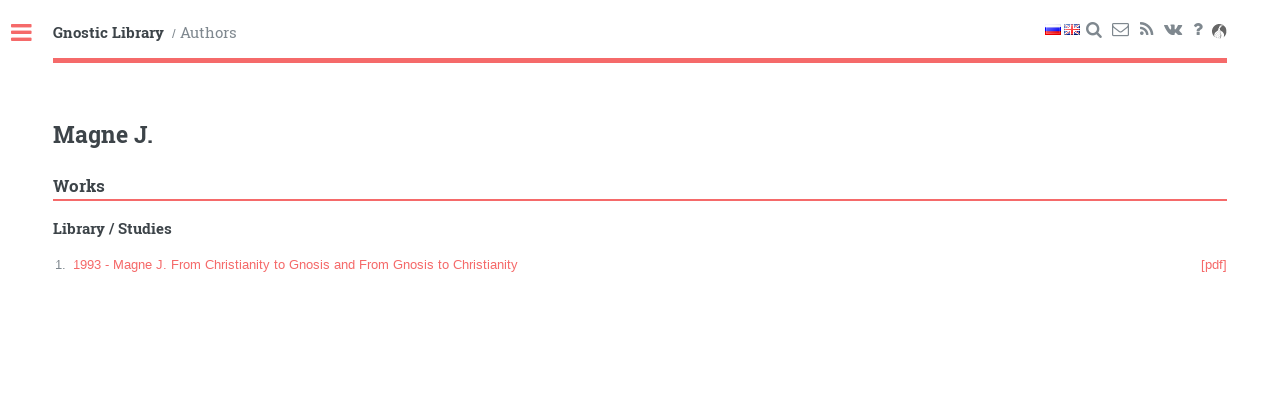

--- FILE ---
content_type: text/html; charset=utf8
request_url: https://gnosis.study/authors/Magne%20J.
body_size: 4086
content:
<!doctype html><html lang=ru><head><title>Magne J. — Гностическая библиотека</title><meta charset=utf-8><meta http-equiv=onion-location content=http://gnosis57ohh4gq4ruuffkaiu5okvbcsujoowsc6zob6z4fpz6m5lu2ad.onion><meta name=viewport content="width=device-width,initial-scale=1,user-scalable=no"><meta itemprop=description name=description content="The library of gnostic-related books and papers Magne J."><!--[if lte IE 8]><script src=/assets/js/ie/html5shiv.js></script><![endif]--><link rel=stylesheet href=/assets/css/style.min.css><link rel=stylesheet href=/assets/css/print.min.css media=print><!--[if lte IE 9]><link rel=stylesheet href=/assets/css/ie9.css><![endif]--><!--[if lte IE 8]><link rel=stylesheet href=/assets/css/ie8.css><![endif]--><link rel="shortcut icon" href=/favicon.ico type=image/x-icon></head><body><div id=wrapper><div id=main><div class=inner><header id=header><div class=row><div class=10u><a href=/ class=logo><strong><lang-str>Гностическая библиотека</lang-str></strong></a>
&nbsp;/&nbsp;<a href=/authors class=logo><lang-str>Авторы</lang-str></a></div><div class=2u><ul class=icons><li><img class="trn trn-rus" title="Русский язык" src=/assets/img/flags/RUS.png></li><li><img class="trn trn-eng" title="Английский язык" src=/assets/img/flags/ENG.png></li><li><a title=Поиск href=/search class="icon icon-search"><span class=label><lang-str>Поиск</lang-str></span></a></li><li><a title="Написать письмо" href=/mail class="icon icon-mail" target=_blank><span class=label><lang-str>Обратная связь</lang-str></span></a></li><li><a title=RSS href=/feed.xml class="icon icon-rss" target=_blank><span class=label><lang-str>RSS</lang-str></span></a></li><li><a title="Сообщество vk.com" href=https://vk.com/gnosis.study class="icon icon-vkontakte" target=_blank rel=noopener><span class=label>vk.com</span></a></li><li><a title="О сайте" href=/about class="icon icon-help"><span class=label><lang-str>О сайте</lang-str></span></a></li><li><a title=Onion href=/onion><img src=/assets/img/tor-onion.svg style=vertical-align:sub;opacity:.6;width:2vh></a></li></ul></div></div></header><section><h2>Magne J.</h2><h3 class=work-type><lang-str>Работы</lang-str></h3><h4><a href=/library/Гнозис/><lang-str>Библиотека</lang-str></a>&nbsp;/&nbsp;<a href=/library/Гнозис/Исследования/><lang-str>Исследования</lang-str></a></h4><ol><li><a href="/library/Гнозис/Исследования/ENG/Magne J. - From Christianity to Gnosis and From Gnosis to Christianity">1993 - Magne J. From Christianity to Gnosis and From Gnosis to Christianity</a>
<span class=float-right><span><a href="/library/Гнозис/Исследования/ENG/Magne J. - From Christianity to Gnosis and From Gnosis to Christianity.pdf" target=_blank>[pdf]</a></span></span></li></ol></section></div></div><div id=sidebar><div class=inner><div class=align-center><a class=align-center href=/><img src=/assets/img/gnostic-cross.svg onerror="this.src='/assets/img/gnostic-cross.png'" alt width=70%></a><section id=search class=alt><form action=/search method=get><input type=text id=search-query name=query placeholder=Поиск autocomplete=off></form></section></div><nav id=menu><br><header class=major><h2><lang-str>Библиотека</lang-str></h2></header><ul><li><a href=/library/Гнозис/Тексты/><lang-str>Тексты</lang-str></a></li><li><a href=/library/Гнозис/Исследования/><lang-str>Исследования</lang-str><small class=float-right>261</small></a></li><li><a href="/library/Гнозис/+ Не только о гнозисе/"><lang-str>+ Не только о гнозисе</lang-str><small class=float-right>172</small></a></li><li><a href="/library/Гнозис/+ Гнозис негностиков/"><lang-str>+ Гнозис негностиков</lang-str><small class=float-right>143</small></a></li><li><a href="/library/Гнозис/+ Гностическое мироощущение/"><lang-str>+ Гностическое мироощущение</lang-str><small class=float-right>5</small></a></li><li><a href="/library/Гнозис/+ Клюква/"><lang-str>+ Клюква</lang-str><small class=float-right>4</small></a></li><li><a href="/library/Гнозис/Статьи и комментарии/"><lang-str>Статьи и комментарии</lang-str><small class=float-right>270</small></a></li><li><a href=/tags/gnosis.study/><lang-str>+ Переводы gnosis.study</lang-str><small class=float-right>8</small></a></li><li><a href="/library/Гнозис/Журналы, конференции/"><lang-str>Журналы, конференции</lang-str><small class=float-right>32</small></a></li><li><a href=/library/Критика/><lang-str>Критика</lang-str><small class=float-right>21</small></a></li></ul><br><header class=major><h2><lang-str>Другие учения</lang-str></h2></header><ul><li><span class=opener><lang-str>Манихейство</lang-str></span><ul><li><a href="/library/Другие учения/Манихейство/Книги/"><lang-str>Книги</lang-str><small class=float-right>59</small></a></li><li><a href="/library/Другие учения/Манихейство/Статьи/"><lang-str>Статьи</lang-str><small class=float-right>120</small></a></li></ul></li><li><span class=opener><lang-str>Павликиане</lang-str></span><ul><li><a href="/library/Другие учения/Павликиане/Книги/"><lang-str>Книги</lang-str><small class=float-right>10</small></a></li><li><a href="/library/Другие учения/Павликиане/Статьи/"><lang-str>Статьи</lang-str><small class=float-right>13</small></a></li></ul></li><li><span class=opener><lang-str>Богомилы</lang-str></span><ul><li><a href="/library/Другие учения/Богомилы/Книги/"><lang-str>Книги</lang-str><small class=float-right>22</small></a></li><li><a href="/library/Другие учения/Богомилы/Статьи/"><lang-str>Статьи</lang-str><small class=float-right>7</small></a></li></ul></li><li><span class=opener><lang-str>Катары</lang-str></span><ul><li><a href="/library/Другие учения/Катары/Книги/"><lang-str>Книги</lang-str><small class=float-right>54</small></a></li><li><a href="/library/Другие учения/Катары/Статьи/"><lang-str>Статьи</lang-str><small class=float-right>27</small></a></li></ul></li></ul><br><header class=major><h2><lang-str>Прочее</lang-str></h2></header><ul><li><a href=/library/Прочее/Библиографии/><lang-str>Библиографии</lang-str><small class=float-right>4</small></a></li><li><a href=/video/><lang-str>Видео</lang-str><small class=float-right>26</small></a></li><li><a href=/library/Прочее/Разыскивается/><lang-str>Разыскивается</lang-str><small class=float-right>1</small></a></li></ul><br><header class=major><h2><lang-str>Коптский язык</lang-str></h2></header><ul><li><a href="/library/Коптский язык/Учебники/"><lang-str>Учебники</lang-str><small class=float-right>29</small></a></li><li><a href="/library/Коптский язык/Словари/"><lang-str>Словари</lang-str><small class=float-right>8</small></a></li><li><a href="/library/Коптский язык/Тексты/"><lang-str>Тексты</lang-str><small class=float-right>7</small></a></li></ul><br><header class=major><h2><lang-str>Ссылки</lang-str></h2></header><ul><li><a href=https://glossa.info/><lang-str>glossa.info</lang-str></a></li></ul><br><header class=major><h2><lang-str>Навигация</lang-str></h2></header><ul><li><a href=/authors><lang-str>Авторы</lang-str> <small class=float-right>1608</small></a></li><li><a href=/tags><lang-str>Метки</lang-str> <small class=float-right>518</small></a></li><li><span class=opener><lang-str>Языки</lang-str></span><ul><li><a href=/languages/BLG/><lang-str>Болгарский</lang-str> <small class=float-right>6</small></a></li><li><a href=/languages/COP/><lang-str>Коптский</lang-str> <small class=float-right>34</small></a></li><li><a href=/languages/DEU/><lang-str>Немецкий</lang-str> <small class=float-right>67</small></a></li><li><a href=/languages/ENG/><lang-str>Английский</lang-str> <small class=float-right>394</small></a></li><li><a href=/languages/ESP/><lang-str>Испанский</lang-str> <small class=float-right>9</small></a></li><li><a href=/languages/FRA/><lang-str>Французский</lang-str> <small class=float-right>34</small></a></li><li><a href=/languages/GRE/><lang-str>Греческий</lang-str> <small class=float-right>11</small></a></li><li><a href=/languages/HRV/><lang-str>Хорватский</lang-str> <small class=float-right>2</small></a></li><li><a href=/languages/ITA/><lang-str>Итальянский</lang-str> <small class=float-right>21</small></a></li><li><a href=/languages/LAT/><lang-str>Латынь</lang-str> <small class=float-right>9</small></a></li><li><a href=/languages/RUS/><lang-str>Русский</lang-str> <small class=float-right>748</small></a></li><li><a href=/languages/SRB/><lang-str>Сербский</lang-str> <small class=float-right>4</small></a></li><li><a href=/languages/DAN/><lang-str>Датский</lang-str> <small class=float-right>1</small></a></li><li><a href=/languages/ARM/><lang-str>Армянский</lang-str> <small class=float-right>1</small></a></li></ul></li></ul><hr><div id=tagCloudDiv><canvas width=300 height=300 id=tagCloud></canvas></div><div id=tags><ul><li><a href="/tags/Nag Hammadi Studies/"><lang-str>Nag Hammadi Studies</lang-str></a></li><li><a href="/tags/+ Апокалипсис Петра/"><lang-str>+ Апокалипсис Петра</lang-str></a></li><li><a href="/tags/+ Апокриф Иоанна/"><lang-str>+ Апокриф Иоанна</lang-str></a></li><li><a href="/tags/+ Евангелие Истины/"><lang-str>+ Евангелие Истины</lang-str></a></li><li><a href="/tags/+ Евангелие Иуды/"><lang-str>+ Евангелие Иуды</lang-str></a></li><li><a href="/tags/+ Евангелие египтян/"><lang-str>+ Евангелие египтян</lang-str></a></li><li><a href="/tags/+ Евангелие от Марии/"><lang-str>+ Евангелие от Марии</lang-str></a></li><li><a href="/tags/+ Евангелие от Филиппа/"><lang-str>+ Евангелие от Филиппа</lang-str></a></li><li><a href="/tags/+ Евангелие от Фомы/"><lang-str>+ Евангелие от Фомы</lang-str></a></li><li><a href="/tags/+ Откровение Адама/"><lang-str>+ Откровение Адама</lang-str></a></li><li><a href="/tags/+ Пистис София/"><lang-str>+ Пистис София</lang-str></a></li><li><a href="/tags/+ Троеобразная Протеннойя/"><lang-str>+ Троеобразная Протеннойя</lang-str></a></li><li><a href="/tags/+ Трёхчастный трактат/"><lang-str>+ Трёхчастный трактат</lang-str></a></li><li><a href="/tags/Анализ лексики/"><lang-str>Анализ лексики</lang-str></a></li><li><a href=/tags/Андрогин/><lang-str>Андрогин</lang-str></a></li><li><a href="/tags/Апостол Павел/"><lang-str>Апостол Павел</lang-str></a></li><li><a href=/tags/Аскетизм/><lang-str>Аскетизм</lang-str></a></li><li><a href=/tags/Астрология/><lang-str>Астрология</lang-str></a></li><li><a href="/tags/Библиотека Наг-Хаммади/"><lang-str>Библиотека Наг-Хаммади</lang-str></a></li><li><a href=/tags/Богомилы/><lang-str>Богомилы</lang-str></a></li><li><a href=/tags/Брак/><lang-str>Брак</lang-str></a></li><li><a href=/tags/Валентин/><lang-str>Валентин</lang-str></a></li><li><a href=/tags/Василид/><lang-str>Василид</lang-str></a></li><li><a href="/tags/Восхождение души/"><lang-str>Восхождение души</lang-str></a></li><li><a href=/tags/Герметизм/><lang-str>Герметизм</lang-str></a></li><li><a href="/tags/Гнозис негностиков/"><lang-str>Гнозис негностиков</lang-str></a></li><li><a href="/tags/Гностические практики/"><lang-str>Гностические практики</lang-str></a></li><li><a href="/tags/Гностические таинства/"><lang-str>Гностические таинства</lang-str></a></li><li><a href="/tags/Гностические учителя/"><lang-str>Гностические учителя</lang-str></a></li><li><a href=/tags/Диссертация/><lang-str>Диссертация</lang-str></a></li><li><a href=/tags/Докетизм/><lang-str>Докетизм</lang-str></a></li><li><a href="/tags/Достоевский Ф.М./"><lang-str>Достоевский Ф.М.</lang-str></a></li><li><a href="/tags/Дохристианский гностицизм/"><lang-str>Дохристианский гностицизм</lang-str></a></li><li><a href=/tags/Душа/><lang-str>Душа</lang-str></a></li><li><a href="/tags/Евангелие от Иоанна/"><lang-str>Евангелие от Иоанна</lang-str></a></li><li><a href=/tags/Змей/><lang-str>Змей</lang-str></a></li><li><a href=/tags/Инквизиция/><lang-str>Инквизиция</lang-str></a></li><li><a href="/tags/Ириней Лионский/"><lang-str>Ириней Лионский</lang-str></a></li><li><a href=/tags/Ислам/><lang-str>Ислам</lang-str></a></li><li><a href=/tags/Иудаизм/><lang-str>Иудаизм</lang-str></a></li><li><a href=/tags/Каббала/><lang-str>Каббала</lang-str></a></li><li><a href=/tags/Карпократ/><lang-str>Карпократ</lang-str></a></li><li><a href=/tags/Катары/><lang-str>Катары</lang-str></a></li><li><a href="/tags/Коптский язык/"><lang-str>Коптский язык</lang-str></a></li><li><a href=/tags/Космогония/><lang-str>Космогония</lang-str></a></li><li><a href="/tags/Крестовые походы/"><lang-str>Крестовые походы</lang-str></a></li><li><a href=/tags/Крещение/><lang-str>Крещение</lang-str></a></li><li><a href=/tags/Критика/><lang-str>Критика</lang-str></a></li><li><a href=/tags/Либертинизм/><lang-str>Либертинизм</lang-str></a></li><li><a href=/tags/Магия/><lang-str>Магия</lang-str></a></li><li><a href=/tags/Мандеи/><lang-str>Мандеи</lang-str></a></li><li><a href=/tags/Мани/><lang-str>Мани</lang-str></a></li><li><a href=/tags/Манихейство/><lang-str>Манихейство</lang-str></a></li><li><a href="/tags/Манихейство в Китае/"><lang-str>Манихейство в Китае</lang-str></a></li><li><a href="/tags/Манихейство тюркское/"><lang-str>Манихейство тюркское</lang-str></a></li><li><a href="/tags/Мария Магдалина/"><lang-str>Мария Магдалина</lang-str></a></li><li><a href=/tags/Маркион/><lang-str>Маркион</lang-str></a></li><li><a href=/tags/Масонство/><lang-str>Масонство</lang-str></a></li><li><a href=/tags/Мистицизм/><lang-str>Мистицизм</lang-str></a></li><li><a href=/tags/Митраизм/><lang-str>Митраизм</lang-str></a></li><li><a href=/tags/Неоплатонизм/><lang-str>Неоплатонизм</lang-str></a></li><li><a href=/tags/Ономастика/><lang-str>Ономастика</lang-str></a></li><li><a href=/tags/Ориген/><lang-str>Ориген</lang-str></a></li><li><a href=/tags/Офиты/><lang-str>Офиты</lang-str></a></li><li><a href=/tags/Павликиане/><lang-str>Павликиане</lang-str></a></li><li><a href="/tags/Перевод и комментарий/"><lang-str>Перевод и комментарий</lang-str></a></li><li><a href=/tags/Платонизм/><lang-str>Платонизм</lang-str></a></li><li><a href=/tags/Плотин/><lang-str>Плотин</lang-str></a></li><li><a href="/tags/Положение женщин/"><lang-str>Положение женщин</lang-str></a></li><li><a href=/tags/Символы/><lang-str>Символы</lang-str></a></li><li><a href="/tags/Симон Маг/"><lang-str>Симон Маг</lang-str></a></li><li><a href="/tags/Сифианский гнозис/"><lang-str>Сифианский гнозис</lang-str></a></li><li><a href="/tags/Соловьёв Вл./"><lang-str>Соловьёв Вл.</lang-str></a></li><li><a href=/tags/София/><lang-str>София</lang-str></a></li><li><a href=/tags/Тело/><lang-str>Тело</lang-str></a></li><li><a href="/tags/Художественная литература/"><lang-str>Художественная литература</lang-str></a></li><li><a href="/tags/Ценность сомнительна/"><lang-str>Ценность сомнительна</lang-str></a></li><li><a href="/tags/Школа Валентина/"><lang-str>Школа Валентина</lang-str></a></li><li><a href=/tags/Эсхатология/><lang-str>Эсхатология</lang-str></a></li><li><a href=/tags/Этика/><lang-str>Этика</lang-str></a></li><li><a href="/tags/Юнг К.Г./"><lang-str>Юнг К.Г.</lang-str></a></li></ul></div><noscript><style type=text/css>#tagCloudDiv,#tags{display:none}</style></noscript></nav><footer id=footer><p class=copyright><lang-str>Гностическая библиотека</lang-str>.<br><lang-str>Дата последнего обновления:</lang-str> 2026-01-19 12:40<br>Jekyll Theme: <a href=https://html5up.net/editorial target=_blank>Editorial by HTML5 UP</a> [CCA 3.0].</p></footer></div></div></div><script src=/assets/js/jquery.min.js></script><script src=/assets/js/bundle.min.js></script><!--[if lte IE 8]><script src=/assets/js/ie/respond.min.js></script><![endif]--><script type=text/javascript>window.onload=function(){try{TagCanvas.Start('tagCloud','tags',{textFont:null,textColour:'#8B8878',textHeight:10,decel:0.8,depth:0.5,fadeIn:800,hideTags:true,maxSpeed:0.05,minBrightness:0.1,outlineColour:'#F56A6A',reverse:true,shuffleTags:true,weight:true,weightFrom:null,weightGradient:{0:'#f00',0.33:'#ff0',0.66:'#0f0',1:'#00f'},weightMode:"both",weightSize:1.0,weightSizeMax:18,weightSizeMin:0.1,});document.getElementById('tags').style.display='none';}catch(e){document.getElementById('tagCloudDiv').style.display='none';}
$('#main img').each(function(){var url=$(this).attr('src');$(this).attr('alt',url.substring(url.lastIndexOf('/')+1).replace(/\.[^/.]+$/,""));});};</script></body></html>

--- FILE ---
content_type: text/css
request_url: https://gnosis.study/assets/css/style.min.css
body_size: 10441
content:
html,body,div,span,applet,object,iframe,h1,h2,h3,h4,h5,h6,p,blockquote,pre,a,abbr,acronym,address,big,cite,code,del,dfn,em,img,ins,kbd,q,s,samp,small,strike,strong,sub,sup,tt,var,b,u,i,center,dl,dt,dd,ol,ul,li,fieldset,form,label,legend,table,caption,tbody,tfoot,thead,tr,th,td,article,aside,canvas,details,embed,figure,figcaption,footer,header,hgroup,menu,nav,output,ruby,section,summary,time,mark,audio,video{margin:0;padding:0;border:0;font-size:100%;font:inherit;vertical-align:baseline}article,aside,details,figcaption,figure,footer,header,hgroup,menu,nav,section{display:block}body{line-height:1}ol,ul{list-style:none}blockquote,q{quotes:none}blockquote:before,blockquote:after,q:before,q:after{content:'';content:none}table{border-collapse:collapse;border-spacing:0}body{-webkit-text-size-adjust:none}*,*:before,*:after{-moz-box-sizing:border-box;-webkit-box-sizing:border-box;box-sizing:border-box}.row{border-bottom:solid 1px transparent;-moz-box-sizing:border-box;-webkit-box-sizing:border-box;box-sizing:border-box}.row>*{float:left;-moz-box-sizing:border-box;-webkit-box-sizing:border-box;box-sizing:border-box}.row:after,.row:before{content:'';display:block;clear:both;height:0}.row.uniform>*>:first-child{margin-top:0}.row.uniform>*>:last-child{margin-bottom:0}.row.\30 \25 >*{padding:0 0 0 0em}.row.\30 \25 {margin:0 0 -1px 0em}.row.uniform.\30 \25 >*{padding:0em 0 0 0em}.row.uniform.\30 \25 {margin:0em 0 -1px 0em}.row>*{padding:0 0 0 1.5em}.row{margin:0 0 -1px -1.5em}.row.uniform>*{padding:1.5em 0 0 1.5em}.row.uniform{margin:-1.5em 0 -1px -1.5em}.row.\32 00\25 >*{padding:0 0 0 3em}.row.\32 00\25 {margin:0 0 -1px -3em}.row.uniform.\32 00\25 >*{padding:3em 0 0 3em}.row.uniform.\32 00\25 {margin:-3em 0 -1px -3em}.row.\31 50\25 >*{padding:0 0 0 2.25em}.row.\31 50\25 {margin:0 0 -1px -2.25em}.row.uniform.\31 50\25 >*{padding:2.25em 0 0 2.25em}.row.uniform.\31 50\25 {margin:-2.25em 0 -1px -2.25em}.row.\35 0\25 >*{padding:0 0 0 0.75em}.row.\35 0\25 {margin:0 0 -1px -0.75em}.row.uniform.\35 0\25 >*{padding:0.75em 0 0 0.75em}.row.uniform.\35 0\25 {margin:-0.75em 0 -1px -0.75em}.row.\32 5\25 >*{padding:0 0 0 0.375em}.row.\32 5\25 {margin:0 0 -1px -0.375em}.row.uniform.\32 5\25 >*{padding:0.375em 0 0 0.375em}.row.uniform.\32 5\25 {margin:-0.375em 0 -1px -0.375em}.\31 2u,.\31 2u\24 {width:100%;clear:none;margin-left:0}.\31 1u,.\31 1u\24 {width:91.6666666667%;clear:none;margin-left:0}.\31 0u,.\31 0u\24 {width:75%;clear:none;margin-left:0}.\39 u,.\39 u\24 {width:75%;clear:none;margin-left:0}.\38 u,.\38 u\24 {width:66.6666666667%;clear:none;margin-left:0}.\37 u,.\37 u\24 {width:58.3333333333%;clear:none;margin-left:0}.\36 u,.\36 u\24 {width:50%;clear:none;margin-left:0}.\35 u,.\35 u\24 {width:41.6666666667%;clear:none;margin-left:0}.\34 u,.\34 u\24 {width:33.3333333333%;clear:none;margin-left:0}.\33 u,.\33 u\24 {width:25%;clear:none;margin-left:0}.\32 u,.\32 u\24 {width:25%;clear:none;margin-left:0}.\31 u,.\31 u\24 {width:8.3333333333%;clear:none;margin-left:0}.\31 2u\24 +*,.\31 1u\24 +*,.\31 0u\24 +*,.\39 u\24 +*,.\38 u\24 +*,.\37 u\24 +*,.\36 u\24 +*,.\35 u\24 +*,.\34 u\24 +*,.\33 u\24 +*,.\32 u\24 +*,.\31 u\24 +*{clear:left}.\-11u{margin-left:91.66667%}.\-10u{margin-left:83.33333%}.\-9u{margin-left:75%}.\-8u{margin-left:66.66667%}.\-7u{margin-left:58.33333%}.\-6u{margin-left:50%}.\-5u{margin-left:41.66667%}.\-4u{margin-left:33.33333%}.\-3u{margin-left:25%}.\-2u{margin-left:16.66667%}.\-1u{margin-left:8.33333%}@media screen and (max-width: 1680px){.row>*{padding:0 0 0 1.5em}.row{margin:0 0 -1px -1.5em}.row.uniform>*{padding:1.5em 0 0 1.5em}.row.uniform{margin:-1.5em 0 -1px -1.5em}.row.\32 00\25 >*{padding:0 0 0 3em}.row.\32 00\25 {margin:0 0 -1px -3em}.row.uniform.\32 00\25 >*{padding:3em 0 0 3em}.row.uniform.\32 00\25 {margin:-3em 0 -1px -3em}.row.\31 50\25 >*{padding:0 0 0 2.25em}.row.\31 50\25 {margin:0 0 -1px -2.25em}.row.uniform.\31 50\25 >*{padding:2.25em 0 0 2.25em}.row.uniform.\31 50\25 {margin:-2.25em 0 -1px -2.25em}.row.\35 0\25 >*{padding:0 0 0 0.75em}.row.\35 0\25 {margin:0 0 -1px -0.75em}.row.uniform.\35 0\25 >*{padding:0.75em 0 0 0.75em}.row.uniform.\35 0\25 {margin:-0.75em 0 -1px -0.75em}.row.\32 5\25 >*{padding:0 0 0 0.375em}.row.\32 5\25 {margin:0 0 -1px -0.375em}.row.uniform.\32 5\25 >*{padding:0.375em 0 0 0.375em}.row.uniform.\32 5\25 {margin:-0.375em 0 -1px -0.375em}.\31 2u\28xlarge\29,.\31 2u\24\28xlarge\29 {width:100%;clear:none;margin-left:0}.\31 1u\28xlarge\29,.\31 1u\24\28xlarge\29 {width:91.6666666667%;clear:none;margin-left:0}.\31 0u\28xlarge\29,.\31 0u\24\28xlarge\29 {width:83.3333333333%;clear:none;margin-left:0}.\39 u\28xlarge\29,.\39 u\24\28xlarge\29 {width:75%;clear:none;margin-left:0}.\38 u\28xlarge\29,.\38 u\24\28xlarge\29 {width:66.6666666667%;clear:none;margin-left:0}.\37 u\28xlarge\29,.\37 u\24\28xlarge\29 {width:58.3333333333%;clear:none;margin-left:0}.\36 u\28xlarge\29,.\36 u\24\28xlarge\29 {width:50%;clear:none;margin-left:0}.\35 u\28xlarge\29,.\35 u\24\28xlarge\29 {width:41.6666666667%;clear:none;margin-left:0}.\34 u\28xlarge\29,.\34 u\24\28xlarge\29 {width:33.3333333333%;clear:none;margin-left:0}.\33 u\28xlarge\29,.\33 u\24\28xlarge\29 {width:25%;clear:none;margin-left:0}.\32 u\28xlarge\29,.\32 u\24\28xlarge\29 {width:16.6666666667%;clear:none;margin-left:0}.\31 u\28xlarge\29,.\31 u\24\28xlarge\29 {width:8.3333333333%;clear:none;margin-left:0}.\31 2u\24\28xlarge\29 +*,.\31 1u\24\28xlarge\29 +*,.\31 0u\24\28xlarge\29 +*,.\39 u\24\28xlarge\29 +*,.\38 u\24\28xlarge\29 +*,.\37 u\24\28xlarge\29 +*,.\36 u\24\28xlarge\29 +*,.\35 u\24\28xlarge\29 +*,.\34 u\24\28xlarge\29 +*,.\33 u\24\28xlarge\29 +*,.\32 u\24\28xlarge\29 +*,.\31 u\24\28xlarge\29 +*{clear:left}.\-11u\28xlarge\29 {margin-left:91.66667%}.\-10u\28xlarge\29 {margin-left:83.33333%}.\-9u\28xlarge\29 {margin-left:75%}.\-8u\28xlarge\29 {margin-left:66.66667%}.\-7u\28xlarge\29 {margin-left:58.33333%}.\-6u\28xlarge\29 {margin-left:50%}.\-5u\28xlarge\29 {margin-left:41.66667%}.\-4u\28xlarge\29 {margin-left:33.33333%}.\-3u\28xlarge\29 {margin-left:25%}.\-2u\28xlarge\29 {margin-left:16.66667%}.\-1u\28xlarge\29 {margin-left:8.33333%}}@media screen and (max-width: 1280px){.row>*{padding:0 0 0 1.5em}.row{margin:0 0 -1px -1.5em}.row.uniform>*{padding:1.5em 0 0 1.5em}.row.uniform{margin:-1.5em 0 -1px -1.5em}.row.\32 00\25 >*{padding:0 0 0 3em}.row.\32 00\25 {margin:0 0 -1px -3em}.row.uniform.\32 00\25 >*{padding:3em 0 0 3em}.row.uniform.\32 00\25 {margin:-3em 0 -1px -3em}.row.\31 50\25 >*{padding:0 0 0 2.25em}.row.\31 50\25 {margin:0 0 -1px -2.25em}.row.uniform.\31 50\25 >*{padding:2.25em 0 0 2.25em}.row.uniform.\31 50\25 {margin:-2.25em 0 -1px -2.25em}.row.\35 0\25 >*{padding:0 0 0 0.75em}.row.\35 0\25 {margin:0 0 -1px -0.75em}.row.uniform.\35 0\25 >*{padding:0.75em 0 0 0.75em}.row.uniform.\35 0\25 {margin:-0.75em 0 -1px -0.75em}.row.\32 5\25 >*{padding:0 0 0 0.375em}.row.\32 5\25 {margin:0 0 -1px -0.375em}.row.uniform.\32 5\25 >*{padding:0.375em 0 0 0.375em}.row.uniform.\32 5\25 {margin:-0.375em 0 -1px -0.375em}.\31 2u\28large\29,.\31 2u\24\28large\29 {width:100%;clear:none;margin-left:0}.\31 1u\28large\29,.\31 1u\24\28large\29 {width:91.6666666667%;clear:none;margin-left:0}.\31 0u\28large\29,.\31 0u\24\28large\29 {width:83.3333333333%;clear:none;margin-left:0}.\39 u\28large\29,.\39 u\24\28large\29 {width:75%;clear:none;margin-left:0}.\38 u\28large\29,.\38 u\24\28large\29 {width:66.6666666667%;clear:none;margin-left:0}.\37 u\28large\29,.\37 u\24\28large\29 {width:58.3333333333%;clear:none;margin-left:0}.\36 u\28large\29,.\36 u\24\28large\29 {width:50%;clear:none;margin-left:0}.\35 u\28large\29,.\35 u\24\28large\29 {width:41.6666666667%;clear:none;margin-left:0}.\34 u\28large\29,.\34 u\24\28large\29 {width:33.3333333333%;clear:none;margin-left:0}.\33 u\28large\29,.\33 u\24\28large\29 {width:25%;clear:none;margin-left:0}.\32 u\28large\29,.\32 u\24\28large\29 {width:16.6666666667%;clear:none;margin-left:0}.\31 u\28large\29,.\31 u\24\28large\29 {width:8.3333333333%;clear:none;margin-left:0}.\31 2u\24\28large\29 +*,.\31 1u\24\28large\29 +*,.\31 0u\24\28large\29 +*,.\39 u\24\28large\29 +*,.\38 u\24\28large\29 +*,.\37 u\24\28large\29 +*,.\36 u\24\28large\29 +*,.\35 u\24\28large\29 +*,.\34 u\24\28large\29 +*,.\33 u\24\28large\29 +*,.\32 u\24\28large\29 +*,.\31 u\24\28large\29 +*{clear:left}.\-11u\28large\29 {margin-left:91.66667%}.\-10u\28large\29 {margin-left:83.33333%}.\-9u\28large\29 {margin-left:75%}.\-8u\28large\29 {margin-left:66.66667%}.\-7u\28large\29 {margin-left:58.33333%}.\-6u\28large\29 {margin-left:50%}.\-5u\28large\29 {margin-left:41.66667%}.\-4u\28large\29 {margin-left:33.33333%}.\-3u\28large\29 {margin-left:25%}.\-2u\28large\29 {margin-left:16.66667%}.\-1u\28large\29 {margin-left:8.33333%}}@media screen and (max-width: 980px){.row>*{padding:0 0 0 1.5em}.row{margin:0 0 -1px -1.5em}.row.uniform>*{padding:1.5em 0 0 1.5em}.row.uniform{margin:-1.5em 0 -1px -1.5em}.row.\32 00\25 >*{padding:0 0 0 3em}.row.\32 00\25 {margin:0 0 -1px -3em}.row.uniform.\32 00\25 >*{padding:3em 0 0 3em}.row.uniform.\32 00\25 {margin:-3em 0 -1px -3em}.row.\31 50\25 >*{padding:0 0 0 2.25em}.row.\31 50\25 {margin:0 0 -1px -2.25em}.row.uniform.\31 50\25 >*{padding:2.25em 0 0 2.25em}.row.uniform.\31 50\25 {margin:-2.25em 0 -1px -2.25em}.row.\35 0\25 >*{padding:0 0 0 0.75em}.row.\35 0\25 {margin:0 0 -1px -0.75em}.row.uniform.\35 0\25 >*{padding:0.75em 0 0 0.75em}.row.uniform.\35 0\25 {margin:-0.75em 0 -1px -0.75em}.row.\32 5\25 >*{padding:0 0 0 0.375em}.row.\32 5\25 {margin:0 0 -1px -0.375em}.row.uniform.\32 5\25 >*{padding:0.375em 0 0 0.375em}.row.uniform.\32 5\25 {margin:-0.375em 0 -1px -0.375em}.\31 2u\28medium\29,.\31 2u\24\28medium\29 {width:100%;clear:none;margin-left:0}.\31 1u\28medium\29,.\31 1u\24\28medium\29 {width:91.6666666667%;clear:none;margin-left:0}.\31 0u\28medium\29,.\31 0u\24\28medium\29 {width:83.3333333333%;clear:none;margin-left:0}.\39 u\28medium\29,.\39 u\24\28medium\29 {width:75%;clear:none;margin-left:0}.\38 u\28medium\29,.\38 u\24\28medium\29 {width:66.6666666667%;clear:none;margin-left:0}.\37 u\28medium\29,.\37 u\24\28medium\29 {width:58.3333333333%;clear:none;margin-left:0}.\36 u\28medium\29,.\36 u\24\28medium\29 {width:50%;clear:none;margin-left:0}.\35 u\28medium\29,.\35 u\24\28medium\29 {width:41.6666666667%;clear:none;margin-left:0}.\34 u\28medium\29,.\34 u\24\28medium\29 {width:33.3333333333%;clear:none;margin-left:0}.\33 u\28medium\29,.\33 u\24\28medium\29 {width:25%;clear:none;margin-left:0}.\32 u\28medium\29,.\32 u\24\28medium\29 {width:16.6666666667%;clear:none;margin-left:0}.\31 u\28medium\29,.\31 u\24\28medium\29 {width:8.3333333333%;clear:none;margin-left:0}.\31 2u\24\28medium\29 +*,.\31 1u\24\28medium\29 +*,.\31 0u\24\28medium\29 +*,.\39 u\24\28medium\29 +*,.\38 u\24\28medium\29 +*,.\37 u\24\28medium\29 +*,.\36 u\24\28medium\29 +*,.\35 u\24\28medium\29 +*,.\34 u\24\28medium\29 +*,.\33 u\24\28medium\29 +*,.\32 u\24\28medium\29 +*,.\31 u\24\28medium\29 +*{clear:left}.\-11u\28medium\29 {margin-left:91.66667%}.\-10u\28medium\29 {margin-left:83.33333%}.\-9u\28medium\29 {margin-left:75%}.\-8u\28medium\29 {margin-left:66.66667%}.\-7u\28medium\29 {margin-left:58.33333%}.\-6u\28medium\29 {margin-left:50%}.\-5u\28medium\29 {margin-left:41.66667%}.\-4u\28medium\29 {margin-left:33.33333%}.\-3u\28medium\29 {margin-left:25%}.\-2u\28medium\29 {margin-left:16.66667%}.\-1u\28medium\29 {margin-left:8.33333%}}@media screen and (max-width: 736px){.row>*{padding:0 0 0 1.5em}.row{margin:0 0 -1px -1.5em}.row.uniform>*{padding:1.5em 0 0 1.5em}.row.uniform{margin:-1.5em 0 -1px -1.5em}.row.\32 00\25 >*{padding:0 0 0 3em}.row.\32 00\25 {margin:0 0 -1px -3em}.row.uniform.\32 00\25 >*{padding:3em 0 0 3em}.row.uniform.\32 00\25 {margin:-3em 0 -1px -3em}.row.\31 50\25 >*{padding:0 0 0 2.25em}.row.\31 50\25 {margin:0 0 -1px -2.25em}.row.uniform.\31 50\25 >*{padding:2.25em 0 0 2.25em}.row.uniform.\31 50\25 {margin:-2.25em 0 -1px -2.25em}.row.\35 0\25 >*{padding:0 0 0 0.75em}.row.\35 0\25 {margin:0 0 -1px -0.75em}.row.uniform.\35 0\25 >*{padding:0.75em 0 0 0.75em}.row.uniform.\35 0\25 {margin:-0.75em 0 -1px -0.75em}.row.\32 5\25 >*{padding:0 0 0 0.375em}.row.\32 5\25 {margin:0 0 -1px -0.375em}.row.uniform.\32 5\25 >*{padding:0.375em 0 0 0.375em}.row.uniform.\32 5\25 {margin:-0.375em 0 -1px -0.375em}.\31 2u\28small\29,.\31 2u\24\28small\29 {width:100%;clear:none;margin-left:0}.\31 1u\28small\29,.\31 1u\24\28small\29 {width:91.6666666667%;clear:none;margin-left:0}.\31 0u\28small\29,.\31 0u\24\28small\29 {width:83.3333333333%;clear:none;margin-left:0}.\39 u\28small\29,.\39 u\24\28small\29 {width:75%;clear:none;margin-left:0}.\38 u\28small\29,.\38 u\24\28small\29 {width:66.6666666667%;clear:none;margin-left:0}.\37 u\28small\29,.\37 u\24\28small\29 {width:58.3333333333%;clear:none;margin-left:0}.\36 u\28small\29,.\36 u\24\28small\29 {width:50%;clear:none;margin-left:0}.\35 u\28small\29,.\35 u\24\28small\29 {width:41.6666666667%;clear:none;margin-left:0}.\34 u\28small\29,.\34 u\24\28small\29 {width:33.3333333333%;clear:none;margin-left:0}.\33 u\28small\29,.\33 u\24\28small\29 {width:25%;clear:none;margin-left:0}.\32 u\28small\29,.\32 u\24\28small\29 {width:16.6666666667%;clear:none;margin-left:0}.\31 u\28small\29,.\31 u\24\28small\29 {width:8.3333333333%;clear:none;margin-left:0}.\31 2u\24\28small\29 +*,.\31 1u\24\28small\29 +*,.\31 0u\24\28small\29 +*,.\39 u\24\28small\29 +*,.\38 u\24\28small\29 +*,.\37 u\24\28small\29 +*,.\36 u\24\28small\29 +*,.\35 u\24\28small\29 +*,.\34 u\24\28small\29 +*,.\33 u\24\28small\29 +*,.\32 u\24\28small\29 +*,.\31 u\24\28small\29 +*{clear:left}.\-11u\28small\29 {margin-left:91.66667%}.\-10u\28small\29 {margin-left:83.33333%}.\-9u\28small\29 {margin-left:75%}.\-8u\28small\29 {margin-left:66.66667%}.\-7u\28small\29 {margin-left:58.33333%}.\-6u\28small\29 {margin-left:50%}.\-5u\28small\29 {margin-left:41.66667%}.\-4u\28small\29 {margin-left:33.33333%}.\-3u\28small\29 {margin-left:25%}.\-2u\28small\29 {margin-left:16.66667%}.\-1u\28small\29 {margin-left:8.33333%}}@media screen and (max-width: 480px){.row>*{padding:0 0 0 1.5em}.row{margin:0 0 -1px -1.5em}.row.uniform>*{padding:1.5em 0 0 1.5em}.row.uniform{margin:-1.5em 0 -1px -1.5em}.row.\32 00\25 >*{padding:0 0 0 3em}.row.\32 00\25 {margin:0 0 -1px -3em}.row.uniform.\32 00\25 >*{padding:3em 0 0 3em}.row.uniform.\32 00\25 {margin:-3em 0 -1px -3em}.row.\31 50\25 >*{padding:0 0 0 2.25em}.row.\31 50\25 {margin:0 0 -1px -2.25em}.row.uniform.\31 50\25 >*{padding:2.25em 0 0 2.25em}.row.uniform.\31 50\25 {margin:-2.25em 0 -1px -2.25em}.row.\35 0\25 >*{padding:0 0 0 0.75em}.row.\35 0\25 {margin:0 0 -1px -0.75em}.row.uniform.\35 0\25 >*{padding:0.75em 0 0 0.75em}.row.uniform.\35 0\25 {margin:-0.75em 0 -1px -0.75em}.row.\32 5\25 >*{padding:0 0 0 0.375em}.row.\32 5\25 {margin:0 0 -1px -0.375em}.row.uniform.\32 5\25 >*{padding:0.375em 0 0 0.375em}.row.uniform.\32 5\25 {margin:-0.375em 0 -1px -0.375em}.\31 2u\28xsmall\29,.\31 2u\24\28xsmall\29 {width:100%;clear:none;margin-left:0}.\31 1u\28xsmall\29,.\31 1u\24\28xsmall\29 {width:91.6666666667%;clear:none;margin-left:0}.\31 0u\28xsmall\29,.\31 0u\24\28xsmall\29 {width:83.3333333333%;clear:none;margin-left:0}.\39 u\28xsmall\29,.\39 u\24\28xsmall\29 {width:75%;clear:none;margin-left:0}.\38 u\28xsmall\29,.\38 u\24\28xsmall\29 {width:66.6666666667%;clear:none;margin-left:0}.\37 u\28xsmall\29,.\37 u\24\28xsmall\29 {width:58.3333333333%;clear:none;margin-left:0}.\36 u\28xsmall\29,.\36 u\24\28xsmall\29 {width:50%;clear:none;margin-left:0}.\35 u\28xsmall\29,.\35 u\24\28xsmall\29 {width:41.6666666667%;clear:none;margin-left:0}.\34 u\28xsmall\29,.\34 u\24\28xsmall\29 {width:33.3333333333%;clear:none;margin-left:0}.\33 u\28xsmall\29,.\33 u\24\28xsmall\29 {width:25%;clear:none;margin-left:0}.\32 u\28xsmall\29,.\32 u\24\28xsmall\29 {width:16.6666666667%;clear:none;margin-left:0}.\31 u\28xsmall\29,.\31 u\24\28xsmall\29 {width:8.3333333333%;clear:none;margin-left:0}.\31 2u\24\28xsmall\29 +*,.\31 1u\24\28xsmall\29 +*,.\31 0u\24\28xsmall\29 +*,.\39 u\24\28xsmall\29 +*,.\38 u\24\28xsmall\29 +*,.\37 u\24\28xsmall\29 +*,.\36 u\24\28xsmall\29 +*,.\35 u\24\28xsmall\29 +*,.\34 u\24\28xsmall\29 +*,.\33 u\24\28xsmall\29 +*,.\32 u\24\28xsmall\29 +*,.\31 u\24\28xsmall\29 +*{clear:left}.\-11u\28xsmall\29 {margin-left:91.66667%}.\-10u\28xsmall\29 {margin-left:83.33333%}.\-9u\28xsmall\29 {margin-left:75%}.\-8u\28xsmall\29 {margin-left:66.66667%}.\-7u\28xsmall\29 {margin-left:58.33333%}.\-6u\28xsmall\29 {margin-left:50%}.\-5u\28xsmall\29 {margin-left:41.66667%}.\-4u\28xsmall\29 {margin-left:33.33333%}.\-3u\28xsmall\29 {margin-left:25%}.\-2u\28xsmall\29 {margin-left:16.66667%}.\-1u\28xsmall\29 {margin-left:8.33333%}}@media screen and (max-width: 360px){.row>*{padding:0 0 0 1.5em}.row{margin:0 0 -1px -1.5em}.row.uniform>*{padding:1.5em 0 0 1.5em}.row.uniform{margin:-1.5em 0 -1px -1.5em}.row.\32 00\25 >*{padding:0 0 0 3em}.row.\32 00\25 {margin:0 0 -1px -3em}.row.uniform.\32 00\25 >*{padding:3em 0 0 3em}.row.uniform.\32 00\25 {margin:-3em 0 -1px -3em}.row.\31 50\25 >*{padding:0 0 0 2.25em}.row.\31 50\25 {margin:0 0 -1px -2.25em}.row.uniform.\31 50\25 >*{padding:2.25em 0 0 2.25em}.row.uniform.\31 50\25 {margin:-2.25em 0 -1px -2.25em}.row.\35 0\25 >*{padding:0 0 0 0.75em}.row.\35 0\25 {margin:0 0 -1px -0.75em}.row.uniform.\35 0\25 >*{padding:0.75em 0 0 0.75em}.row.uniform.\35 0\25 {margin:-0.75em 0 -1px -0.75em}.row.\32 5\25 >*{padding:0 0 0 0.375em}.row.\32 5\25 {margin:0 0 -1px -0.375em}.row.uniform.\32 5\25 >*{padding:0.375em 0 0 0.375em}.row.uniform.\32 5\25 {margin:-0.375em 0 -1px -0.375em}.\31 2u\28xxsmall\29,.\31 2u\24\28xxsmall\29 {width:100%;clear:none;margin-left:0}.\31 1u\28xxsmall\29,.\31 1u\24\28xxsmall\29 {width:91.6666666667%;clear:none;margin-left:0}.\31 0u\28xxsmall\29,.\31 0u\24\28xxsmall\29 {width:83.3333333333%;clear:none;margin-left:0}.\39 u\28xxsmall\29,.\39 u\24\28xxsmall\29 {width:75%;clear:none;margin-left:0}.\38 u\28xxsmall\29,.\38 u\24\28xxsmall\29 {width:66.6666666667%;clear:none;margin-left:0}.\37 u\28xxsmall\29,.\37 u\24\28xxsmall\29 {width:58.3333333333%;clear:none;margin-left:0}.\36 u\28xxsmall\29,.\36 u\24\28xxsmall\29 {width:50%;clear:none;margin-left:0}.\35 u\28xxsmall\29,.\35 u\24\28xxsmall\29 {width:41.6666666667%;clear:none;margin-left:0}.\34 u\28xxsmall\29,.\34 u\24\28xxsmall\29 {width:33.3333333333%;clear:none;margin-left:0}.\33 u\28xxsmall\29,.\33 u\24\28xxsmall\29 {width:25%;clear:none;margin-left:0}.\32 u\28xxsmall\29,.\32 u\24\28xxsmall\29 {width:16.6666666667%;clear:none;margin-left:0}.\31 u\28xxsmall\29,.\31 u\24\28xxsmall\29 {width:8.3333333333%;clear:none;margin-left:0}.\31 2u\24\28xxsmall\29 +*,.\31 1u\24\28xxsmall\29 +*,.\31 0u\24\28xxsmall\29 +*,.\39 u\24\28xxsmall\29 +*,.\38 u\24\28xxsmall\29 +*,.\37 u\24\28xxsmall\29 +*,.\36 u\24\28xxsmall\29 +*,.\35 u\24\28xxsmall\29 +*,.\34 u\24\28xxsmall\29 +*,.\33 u\24\28xxsmall\29 +*,.\32 u\24\28xxsmall\29 +*,.\31 u\24\28xxsmall\29 +*{clear:left}.\-11u\28xxsmall\29 {margin-left:91.66667%}.\-10u\28xxsmall\29 {margin-left:83.33333%}.\-9u\28xxsmall\29 {margin-left:75%}.\-8u\28xxsmall\29 {margin-left:66.66667%}.\-7u\28xxsmall\29 {margin-left:58.33333%}.\-6u\28xxsmall\29 {margin-left:50%}.\-5u\28xxsmall\29 {margin-left:41.66667%}.\-4u\28xxsmall\29 {margin-left:33.33333%}.\-3u\28xxsmall\29 {margin-left:25%}.\-2u\28xxsmall\29 {margin-left:16.66667%}.\-1u\28xxsmall\29 {margin-left:8.33333%}}@media screen and (min-width: 1681px){.row>*{padding:0 0 0 1.5em}.row{margin:0 0 -1px -1.5em}.row.uniform>*{padding:1.5em 0 0 1.5em}.row.uniform{margin:-1.5em 0 -1px -1.5em}.row.\32 00\25 >*{padding:0 0 0 3em}.row.\32 00\25 {margin:0 0 -1px -3em}.row.uniform.\32 00\25 >*{padding:3em 0 0 3em}.row.uniform.\32 00\25 {margin:-3em 0 -1px -3em}.row.\31 50\25 >*{padding:0 0 0 2.25em}.row.\31 50\25 {margin:0 0 -1px -2.25em}.row.uniform.\31 50\25 >*{padding:2.25em 0 0 2.25em}.row.uniform.\31 50\25 {margin:-2.25em 0 -1px -2.25em}.row.\35 0\25 >*{padding:0 0 0 0.75em}.row.\35 0\25 {margin:0 0 -1px -0.75em}.row.uniform.\35 0\25 >*{padding:0.75em 0 0 0.75em}.row.uniform.\35 0\25 {margin:-0.75em 0 -1px -0.75em}.row.\32 5\25 >*{padding:0 0 0 0.375em}.row.\32 5\25 {margin:0 0 -1px -0.375em}.row.uniform.\32 5\25 >*{padding:0.375em 0 0 0.375em}.row.uniform.\32 5\25 {margin:-0.375em 0 -1px -0.375em}.\31 2u\28xlarge-to-max\29,.\31 2u\24\28xlarge-to-max\29 {width:100%;clear:none;margin-left:0}.\31 1u\28xlarge-to-max\29,.\31 1u\24\28xlarge-to-max\29 {width:91.6666666667%;clear:none;margin-left:0}.\31 0u\28xlarge-to-max\29,.\31 0u\24\28xlarge-to-max\29 {width:83.3333333333%;clear:none;margin-left:0}.\39 u\28xlarge-to-max\29,.\39 u\24\28xlarge-to-max\29 {width:75%;clear:none;margin-left:0}.\38 u\28xlarge-to-max\29,.\38 u\24\28xlarge-to-max\29 {width:66.6666666667%;clear:none;margin-left:0}.\37 u\28xlarge-to-max\29,.\37 u\24\28xlarge-to-max\29 {width:58.3333333333%;clear:none;margin-left:0}.\36 u\28xlarge-to-max\29,.\36 u\24\28xlarge-to-max\29 {width:50%;clear:none;margin-left:0}.\35 u\28xlarge-to-max\29,.\35 u\24\28xlarge-to-max\29 {width:41.6666666667%;clear:none;margin-left:0}.\34 u\28xlarge-to-max\29,.\34 u\24\28xlarge-to-max\29 {width:33.3333333333%;clear:none;margin-left:0}.\33 u\28xlarge-to-max\29,.\33 u\24\28xlarge-to-max\29 {width:25%;clear:none;margin-left:0}.\32 u\28xlarge-to-max\29,.\32 u\24\28xlarge-to-max\29 {width:16.6666666667%;clear:none;margin-left:0}.\31 u\28xlarge-to-max\29,.\31 u\24\28xlarge-to-max\29 {width:8.3333333333%;clear:none;margin-left:0}.\31 2u\24\28xlarge-to-max\29 +*,.\31 1u\24\28xlarge-to-max\29 +*,.\31 0u\24\28xlarge-to-max\29 +*,.\39 u\24\28xlarge-to-max\29 +*,.\38 u\24\28xlarge-to-max\29 +*,.\37 u\24\28xlarge-to-max\29 +*,.\36 u\24\28xlarge-to-max\29 +*,.\35 u\24\28xlarge-to-max\29 +*,.\34 u\24\28xlarge-to-max\29 +*,.\33 u\24\28xlarge-to-max\29 +*,.\32 u\24\28xlarge-to-max\29 +*,.\31 u\24\28xlarge-to-max\29 +*{clear:left}.\-11u\28xlarge-to-max\29 {margin-left:91.66667%}.\-10u\28xlarge-to-max\29 {margin-left:83.33333%}.\-9u\28xlarge-to-max\29 {margin-left:75%}.\-8u\28xlarge-to-max\29 {margin-left:66.66667%}.\-7u\28xlarge-to-max\29 {margin-left:58.33333%}.\-6u\28xlarge-to-max\29 {margin-left:50%}.\-5u\28xlarge-to-max\29 {margin-left:41.66667%}.\-4u\28xlarge-to-max\29 {margin-left:33.33333%}.\-3u\28xlarge-to-max\29 {margin-left:25%}.\-2u\28xlarge-to-max\29 {margin-left:16.66667%}.\-1u\28xlarge-to-max\29 {margin-left:8.33333%}}@media screen and (min-width: 481px) and (max-width: 1680px){.row>*{padding:0 0 0 1.5em}.row{margin:0 0 -1px -1.5em}.row.uniform>*{padding:1.5em 0 0 1.5em}.row.uniform{margin:-1.5em 0 -1px -1.5em}.row.\32 00\25 >*{padding:0 0 0 3em}.row.\32 00\25 {margin:0 0 -1px -3em}.row.uniform.\32 00\25 >*{padding:3em 0 0 3em}.row.uniform.\32 00\25 {margin:-3em 0 -1px -3em}.row.\31 50\25 >*{padding:0 0 0 2.25em}.row.\31 50\25 {margin:0 0 -1px -2.25em}.row.uniform.\31 50\25 >*{padding:2.25em 0 0 2.25em}.row.uniform.\31 50\25 {margin:-2.25em 0 -1px -2.25em}.row.\35 0\25 >*{padding:0 0 0 0.75em}.row.\35 0\25 {margin:0 0 -1px -0.75em}.row.uniform.\35 0\25 >*{padding:0.75em 0 0 0.75em}.row.uniform.\35 0\25 {margin:-0.75em 0 -1px -0.75em}.row.\32 5\25 >*{padding:0 0 0 0.375em}.row.\32 5\25 {margin:0 0 -1px -0.375em}.row.uniform.\32 5\25 >*{padding:0.375em 0 0 0.375em}.row.uniform.\32 5\25 {margin:-0.375em 0 -1px -0.375em}.\31 2u\28small-to-xlarge\29,.\31 2u\24\28small-to-xlarge\29 {width:100%;clear:none;margin-left:0}.\31 1u\28small-to-xlarge\29,.\31 1u\24\28small-to-xlarge\29 {width:91.6666666667%;clear:none;margin-left:0}.\31 0u\28small-to-xlarge\29,.\31 0u\24\28small-to-xlarge\29 {width:83.3333333333%;clear:none;margin-left:0}.\39 u\28small-to-xlarge\29,.\39 u\24\28small-to-xlarge\29 {width:75%;clear:none;margin-left:0}.\38 u\28small-to-xlarge\29,.\38 u\24\28small-to-xlarge\29 {width:66.6666666667%;clear:none;margin-left:0}.\37 u\28small-to-xlarge\29,.\37 u\24\28small-to-xlarge\29 {width:58.3333333333%;clear:none;margin-left:0}.\36 u\28small-to-xlarge\29,.\36 u\24\28small-to-xlarge\29 {width:50%;clear:none;margin-left:0}.\35 u\28small-to-xlarge\29,.\35 u\24\28small-to-xlarge\29 {width:41.6666666667%;clear:none;margin-left:0}.\34 u\28small-to-xlarge\29,.\34 u\24\28small-to-xlarge\29 {width:33.3333333333%;clear:none;margin-left:0}.\33 u\28small-to-xlarge\29,.\33 u\24\28small-to-xlarge\29 {width:25%;clear:none;margin-left:0}.\32 u\28small-to-xlarge\29,.\32 u\24\28small-to-xlarge\29 {width:16.6666666667%;clear:none;margin-left:0}.\31 u\28small-to-xlarge\29,.\31 u\24\28small-to-xlarge\29 {width:8.3333333333%;clear:none;margin-left:0}.\31 2u\24\28small-to-xlarge\29 +*,.\31 1u\24\28small-to-xlarge\29 +*,.\31 0u\24\28small-to-xlarge\29 +*,.\39 u\24\28small-to-xlarge\29 +*,.\38 u\24\28small-to-xlarge\29 +*,.\37 u\24\28small-to-xlarge\29 +*,.\36 u\24\28small-to-xlarge\29 +*,.\35 u\24\28small-to-xlarge\29 +*,.\34 u\24\28small-to-xlarge\29 +*,.\33 u\24\28small-to-xlarge\29 +*,.\32 u\24\28small-to-xlarge\29 +*,.\31 u\24\28small-to-xlarge\29 +*{clear:left}.\-11u\28small-to-xlarge\29 {margin-left:91.66667%}.\-10u\28small-to-xlarge\29 {margin-left:83.33333%}.\-9u\28small-to-xlarge\29 {margin-left:75%}.\-8u\28small-to-xlarge\29 {margin-left:66.66667%}.\-7u\28small-to-xlarge\29 {margin-left:58.33333%}.\-6u\28small-to-xlarge\29 {margin-left:50%}.\-5u\28small-to-xlarge\29 {margin-left:41.66667%}.\-4u\28small-to-xlarge\29 {margin-left:33.33333%}.\-3u\28small-to-xlarge\29 {margin-left:25%}.\-2u\28small-to-xlarge\29 {margin-left:16.66667%}.\-1u\28small-to-xlarge\29 {margin-left:8.33333%}}@-ms-viewport{width:device-width}body{-ms-overflow-style:scrollbar}@media screen and (max-width: 480px){html,body{min-width:320px}}body{background:#ffffff}body.is-loading *,body.is-loading *:before,body.is-loading *:after,body.is-resizing *,body.is-resizing *:before,body.is-resizing *:after{-moz-animation:none !important;-webkit-animation:none !important;-ms-animation:none !important;animation:none !important;-moz-transition:none !important;-webkit-transition:none !important;-ms-transition:none !important;transition:none !important}body,input,select,textarea{color:#7f888f;font-family:"Open Sans", sans-serif;font-size:13pt;font-weight:400;line-height:1.65}@media screen and (max-width: 1680px){body,input,select,textarea{font-size:11pt}}@media screen and (max-width: 1280px){body,input,select,textarea{font-size:10pt}}@media screen and (max-width: 360px){body,input,select,textarea{font-size:9pt}}a{-moz-transition:color 0.2s ease-in-out, border-bottom-color 0.2s ease-in-out;-webkit-transition:color 0.2s ease-in-out, border-bottom-color 0.2s ease-in-out;-ms-transition:color 0.2s ease-in-out, border-bottom-color 0.2s ease-in-out;transition:color 0.2s ease-in-out, border-bottom-color 0.2s ease-in-out;color:#f56a6a;text-decoration:none}a:hover{border-bottom-color:#f56a6a;color:#f56a6a !important}a:hover strong{color:inherit}strong,b{color:#3d4449;font-weight:600}em,i{font-style:italic}p{margin:0 0 2em 0}h1,h2,h3,h4,h5,h6{color:#3d4449;font-family:"Roboto Slab", serif;font-weight:700;line-height:1.5;margin:0 0 1em 0}h1 a,h2 a,h3 a,h4 a,h5 a,h6 a{color:inherit;text-decoration:none}h1{font-size:2em;margin:0 0 0.5em 0;line-height:1.3}h2{font-size:1.75em}h3{font-size:1.25em}h4{font-size:1.1em}h5{font-size:0.9em}h6{font-size:0.7em}@media screen and (max-width: 1680px){h1{font-size:1.8em}}@media screen and (max-width: 980px){h1{font-size:3.25em}}@media screen and (max-width: 736px){h1{font-size:2em;line-height:1.4}h2{font-size:1.5em}}sub{font-size:0.8em;position:relative;top:0.5em}sup{font-size:0.8em;position:relative;top:-0.5em}blockquote{border-left:solid 3px rgba(210,215,217,0.75);font-style:italic;margin:0 0 2em 0;padding:0.5em 0 0.5em 2em}code{background:rgba(230,235,237,0.25);border-radius:0.375em;border:solid 1px rgba(210,215,217,0.75);font-family:"Courier New", monospace;font-size:0.9em;margin:0 0.25em;padding:0.25em 0.65em}pre{-webkit-overflow-scrolling:touch;font-family:"Courier New", monospace;font-size:0.9em;margin:0 0 2em 0}pre code{display:block;line-height:1.75;padding:1em 1.5em;overflow-x:auto}hr{border:0;border-bottom:solid 1px rgba(210,215,217,0.75);margin:2em 0}hr.major{margin:3em 0}.align-left{text-align:left}.align-center{text-align:center}.align-right{text-align:right}section.special,article.special{text-align:center}header p{font-family:"Roboto Slab", serif;font-size:1em;font-weight:400;letter-spacing:0.075em;margin-top:-0.5em;text-transform:uppercase}header.major>:last-child{border-bottom:solid 3px #f56a6a;display:inline-block;margin:0 0 2em 0;padding:0 0 0.5em 0}#menu>header.major>:last-child{margin-bottom:1em}header.main>:last-child{margin:0 0 1em 0}form{margin:0 0 2em 0}label{color:#3d4449;display:block;font-size:0.9em;font-weight:600;margin:0 0 1em 0}input[type="text"],input[type="password"],input[type="email"],input[type="tel"],input[type="search"],input[type="url"],select,textarea{-moz-appearance:none;-webkit-appearance:none;-ms-appearance:none;appearance:none;background:#ffffff;border-radius:0.375em;border:none;border:solid 1px rgba(210,215,217,0.75);color:inherit;display:block;outline:0;padding:0 1em;text-decoration:none;width:100%}input[type="text"]:invalid,input[type="password"]:invalid,input[type="email"]:invalid,input[type="tel"]:invalid,input[type="search"]:invalid,input[type="url"]:invalid,select:invalid,textarea:invalid{box-shadow:none}input[type="text"]:focus,input[type="password"]:focus,input[type="email"]:focus,input[type="tel"]:focus,input[type="search"]:focus,input[type="url"]:focus,select:focus,textarea:focus{border-color:#f56a6a;box-shadow:0 0 0 1px #f56a6a}.select-wrapper{text-decoration:none;display:block;position:relative}.select-wrapper:before{-moz-osx-font-smoothing:grayscale;-webkit-font-smoothing:antialiased;font-family:'fontello';font-style:normal;font-weight:normal;text-transform:none !important}.select-wrapper:before{color:rgba(210,215,217,0.75);content:'\e801';display:block;height:2.75em;line-height:2.75em;pointer-events:none;position:absolute;right:0;text-align:center;top:0;width:2.75em}.select-wrapper select::-ms-expand{display:none}input[type="text"],input[type="password"],input[type="email"],input[type="tel"],input[type="search"],input[type="url"],select{height:2.75em}textarea{padding:0.75em 1em}input[type="checkbox"],input[type="radio"]{-moz-appearance:none;-webkit-appearance:none;-ms-appearance:none;appearance:none;display:block;float:left;margin-right:-2em;opacity:0;width:1em;z-index:-1}input[type="checkbox"]+label,input[type="radio"]+label{text-decoration:none;color:#7f888f;cursor:pointer;display:inline-block;font-size:1em;font-weight:400;padding-left:2.4em;padding-right:0.75em;position:relative}input[type="checkbox"]+label:before,input[type="radio"]+label:before{-moz-osx-font-smoothing:grayscale;-webkit-font-smoothing:antialiased;font-family:'fontello';font-style:normal;font-weight:normal;text-transform:none !important}input[type="checkbox"]+label:before,input[type="radio"]+label:before{background:#ffffff;border-radius:0.375em;border:solid 1px rgba(210,215,217,0.75);content:'';display:inline-block;height:1.65em;left:0;line-height:1.58125em;position:absolute;text-align:center;top:0;width:1.65em}input[type="checkbox"]:checked+label:before,input[type="radio"]:checked+label:before{background:#3d4449;border-color:#3d4449;color:#ffffff;content:'\f00c'}input[type="checkbox"]:focus+label:before,input[type="radio"]:focus+label:before{border-color:#f56a6a;box-shadow:0 0 0 1px #f56a6a}input[type="checkbox"]+label:before{border-radius:0.375em}input[type="radio"]+label:before{border-radius:100%}::-webkit-input-placeholder{color:#9fa3a6 !important;opacity:1.0}:-moz-placeholder{color:#9fa3a6 !important;opacity:1.0}::-moz-placeholder{color:#9fa3a6 !important;opacity:1.0}:-ms-input-placeholder{color:#9fa3a6 !important;opacity:1.0}.formerize-placeholder{color:#9fa3a6 !important;opacity:1.0}.box{border-radius:0.375em;border:solid 1px rgba(210,215,217,0.75);margin-bottom:2em;padding:1.5em}.box>:last-child,.box>:last-child>:last-child,.box>:last-child>:last-child>:last-child{margin-bottom:0}.box.alt{border:0;border-radius:0;padding:0}.icon{text-decoration:none;border-bottom:none;position:relative}.icon:before{-moz-osx-font-smoothing:grayscale;-webkit-font-smoothing:antialiased;font-family:'fontello';font-style:normal;font-weight:normal;text-transform:none !important}.icon>.label{display:none}.image{border-radius:0.375em;border:0;display:inline-block;position:relative}.image img{border-radius:0.375em;display:block}.image.left,.image.right{max-width:40%}.image.left img,.image.right img{width:100%}.image.left{float:left;padding:0 1.5em 1em 0;top:0.25em}.image.right{float:right;padding:0 0 1em 1.5em;top:0.25em}.image.fit{display:block;margin:0 0 2em 0;width:100%}.image.fit img{width:100%}.image.main{display:block;margin:0 0 3em 0;width:100%}.image.main img{width:100%}a.image{overflow:hidden}a.image img{-moz-transition:-moz-transform 0.2s ease;-webkit-transition:-webkit-transform 0.2s ease;-ms-transition:-ms-transform 0.2s ease;transition:transform 0.2s ease}a.image:hover img{-moz-transform:scale(1.075);-webkit-transform:scale(1.075);-ms-transform:scale(1.075);transform:scale(1.075)}ol{list-style:decimal;margin:0 0 2em 0;padding-left:1.25em}ol li{padding-left:0.25em}ul{list-style:disc;margin:0 0 1em 0;padding-left:1em}ul li{padding-left:0.5em}ul.alt{list-style:none;padding-left:0}ul.alt li{border-top:solid 1px rgba(210,215,217,0.75);padding:0.5em 0}ul.alt li:first-child{border-top:0;padding-top:0}ul.icons{margin:0 0 0 0;cursor:default;list-style:none;padding-left:0}ul.icons li{display:inline-block;padding:0 0.2em 0 0}ul.icons li:last-child{padding-right:0}ul.icons li .icon{color:inherit}ul.icons li .icon:before{font-size:1.25em}ul.contact{list-style:none;padding:0}ul.contact li{text-decoration:none;border-top:solid 1px rgba(210,215,217,0.75);margin:1.5em 0 0 0;padding:1.5em 0 0 3em;position:relative}ul.contact li:before{-moz-osx-font-smoothing:grayscale;-webkit-font-smoothing:antialiased;font-family:'fontello';font-style:normal;font-weight:normal;text-transform:none !important}ul.contact li:before{color:#f56a6a;display:inline-block;font-size:1.5em;height:1.125em;left:0;line-height:1.125em;position:absolute;text-align:center;top:1em;width:1.5em}ul.contact li:first-child{border-top:0;margin-top:0;padding-top:0}ul.contact li:first-child:before{top:0}ul.contact li a{color:inherit}ul.actions{cursor:default;list-style:none;padding-left:0}ul.actions li{display:inline-block;padding:0 1em 0 0;vertical-align:middle}ul.actions li:last-child{padding-right:0}ul.actions.small li{padding:0 0.5em 0 0}ul.actions.vertical li{display:block;padding:1em 0 0 0}ul.actions.vertical li:first-child{padding-top:0}ul.actions.vertical li>*{margin-bottom:0}ul.actions.vertical.small li{padding:0.5em 0 0 0}ul.actions.vertical.small li:first-child{padding-top:0}ul.actions.fit{display:table;margin-left:-1em;padding:0;table-layout:fixed;width:calc(100% + 1em)}ul.actions.fit li{display:table-cell;padding:0 0 0 1em}ul.actions.fit li>*{margin-bottom:0}ul.actions.fit.small{margin-left:-0.5em;width:calc(100% + 0.5em)}ul.actions.fit.small li{padding:0 0 0 0.5em}ul.pagination{cursor:default;list-style:none;padding-left:0}ul.pagination li{display:inline-block;padding-left:0;vertical-align:middle}ul.pagination li>.page{-moz-transition:background-color 0.2s ease-in-out, color 0.2s ease-in-out;-webkit-transition:background-color 0.2s ease-in-out, color 0.2s ease-in-out;-ms-transition:background-color 0.2s ease-in-out, color 0.2s ease-in-out;transition:background-color 0.2s ease-in-out, color 0.2s ease-in-out;border-bottom:0;border-radius:0.375em;display:inline-block;font-size:0.8em;font-weight:600;height:2em;line-height:2em;margin:0 0.125em;min-width:2em;padding:0 0.5em;text-align:center}ul.pagination li>.page.active{background-color:#f56a6a;color:#ffffff !important}ul.pagination li>.page.active:hover{background-color:#f67878}ul.pagination li>.page.active:active{background-color:#f45c5c}ul.pagination li:first-child{padding-right:0.75em}ul.pagination li:last-child{padding-left:0.75em}@media screen and (max-width: 480px){ul.pagination li:nth-child(n+2):nth-last-child(n+2){display:none}ul.pagination li:first-child{padding-right:0}}dl{margin:0 0 2em 0}dl dt{display:block;font-weight:600;margin:0 0 1em 0}dl dd{margin-left:2em}.table-wrapper{-webkit-overflow-scrolling:touch;overflow-x:auto}table{margin:0 0 2em 0;width:100%}table tbody tr{border:solid 1px rgba(210,215,217,0.75);border-left:0;border-right:0}table tbody tr:nth-child(2n + 1){background-color:rgba(230,235,237,0.25)}table td{padding:0.75em 0.75em}table th{color:#3d4449;font-size:0.9em;font-weight:600;padding:0 0.75em 0.75em 0.75em;text-align:left}table thead{border-bottom:solid 2px rgba(210,215,217,0.75)}table tfoot{border-top:solid 2px rgba(210,215,217,0.75)}table.alt{border-collapse:separate}table.alt tbody tr td{border:solid 1px rgba(210,215,217,0.75);border-left-width:0;border-top-width:0}table.alt tbody tr td:first-child{border-left-width:1px}table.alt tbody tr:first-child td{border-top-width:1px}table.alt thead{border-bottom:0}table.alt tfoot{border-top:0}input[type="submit"],input[type="reset"],input[type="button"],button,.button{-moz-appearance:none;-webkit-appearance:none;-ms-appearance:none;appearance:none;-moz-transition:background-color 0.2s ease-in-out, color 0.2s ease-in-out;-webkit-transition:background-color 0.2s ease-in-out, color 0.2s ease-in-out;-ms-transition:background-color 0.2s ease-in-out, color 0.2s ease-in-out;transition:background-color 0.2s ease-in-out, color 0.2s ease-in-out;background-color:transparent;border-radius:0.375em;border:0;box-shadow:inset 0 0 0 2px #f56a6a;color:#f56a6a !important;cursor:pointer;display:inline-block;font-family:"Roboto Slab", serif;font-size:0.8em;font-weight:700;height:3.5em;letter-spacing:0.075em;line-height:3.5em;padding:0 2.25em;text-align:center;text-decoration:none;text-transform:uppercase;white-space:nowrap}input[type="submit"]:hover,input[type="reset"]:hover,input[type="button"]:hover,button:hover,.button:hover{background-color:rgba(245,106,106,0.05)}input[type="submit"]:active,input[type="reset"]:active,input[type="button"]:active,button:active,.button:active{background-color:rgba(245,106,106,0.15)}input.icon[type="submit"]:before,input.icon[type="reset"]:before,input.icon[type="button"]:before,button.icon:before,.button.icon:before{margin-right:0.5em}input.fit[type="submit"],input.fit[type="reset"],input.fit[type="button"],button.fit,.button.fit{display:block;margin:0 0 1em 0;width:100%}input.small[type="submit"],input.small[type="reset"],input.small[type="button"],button.small,.button.small{font-size:0.6em}input.big[type="submit"],input.big[type="reset"],input.big[type="button"],button.big,.button.big{font-size:1em;height:3.65em;line-height:3.65em}input.special[type="submit"],input.special[type="reset"],input.special[type="button"],button.special,.button.special{background-color:#f56a6a;box-shadow:none;color:#ffffff !important}input.special[type="submit"]:hover,input.special[type="reset"]:hover,input.special[type="button"]:hover,button.special:hover,.button.special:hover{background-color:#f67878}input.special[type="submit"]:active,input.special[type="reset"]:active,input.special[type="button"]:active,button.special:active,.button.special:active{background-color:#f45c5c}input.disabled[type="submit"],input[type="submit"]:disabled,input.disabled[type="reset"],input[type="reset"]:disabled,input.disabled[type="button"],input[type="button"]:disabled,button.disabled,button:disabled,.button.disabled,.button:disabled{-moz-pointer-events:none;-webkit-pointer-events:none;-ms-pointer-events:none;pointer-events:none;opacity:0.25}.mini-posts article{border-top:solid 1px rgba(210,215,217,0.75);margin-top:2em;padding-top:2em}.mini-posts article .image{display:block;margin:0 0 1.5em 0}.mini-posts article .image img{display:block;width:100%}.mini-posts article:first-child{border-top:0;margin-top:0;padding-top:0}.features{display:-moz-flex;display:-webkit-flex;display:-ms-flex;display:flex;-moz-flex-wrap:wrap;-webkit-flex-wrap:wrap;-ms-flex-wrap:wrap;flex-wrap:wrap;margin:0 0 2em -3em;width:calc(100% + 3em)}.features article{-moz-align-items:center;-webkit-align-items:center;-ms-align-items:center;align-items:center;display:-moz-flex;display:-webkit-flex;display:-ms-flex;display:flex;margin:0 0 3em 3em;position:relative;width:calc(50% - 3em)}.features article:nth-child(2n - 1){margin-right:1.5em}.features article:nth-child(2n){margin-left:1.5em}.features article:nth-last-child(1),.features article:nth-last-child(2){margin-bottom:0}.features article .icon{-moz-flex-grow:0;-webkit-flex-grow:0;-ms-flex-grow:0;flex-grow:0;-moz-flex-shrink:0;-webkit-flex-shrink:0;-ms-flex-shrink:0;flex-shrink:0;display:block;height:10em;line-height:10em;margin:0 2em 0 0;text-align:center;width:10em}.features article .icon:before{color:#f56a6a;font-size:2.75rem;position:relative;top:0.05em}.features article .icon:after{-moz-transform:rotate(45deg);-webkit-transform:rotate(45deg);-ms-transform:rotate(45deg);transform:rotate(45deg);border-radius:0.25rem;border:solid 2px rgba(210,215,217,0.75);content:'';display:block;height:7em;left:50%;margin:-3.5em 0 0 -3.5em;position:absolute;top:50%;width:7em}.features article .content{-moz-flex-grow:1;-webkit-flex-grow:1;-ms-flex-grow:1;flex-grow:1;-moz-flex-shrink:1;-webkit-flex-shrink:1;-ms-flex-shrink:1;flex-shrink:1;width:100%}.features article .content>:last-child{margin-bottom:0}@media screen and (max-width: 980px){.features{margin:0 0 2em 0;width:100%}.features article{margin:0 0 3em 0;width:100%}.features article:nth-child(2n - 1){margin-right:0}.features article:nth-child(2n){margin-left:0}.features article:nth-last-child(1),.features article:nth-last-child(2){margin-bottom:3em}.features article:last-child{margin-bottom:0}.features article .icon{height:8em;line-height:8em;width:8em}.features article .icon:before{font-size:2.25rem}.features article .icon:after{height:6em;margin:-3em 0 0 -3em;width:6em}}@media screen and (max-width: 480px){.features article{-moz-flex-direction:column;-webkit-flex-direction:column;-ms-flex-direction:column;flex-direction:column;-moz-align-items:-moz-flex-start;-webkit-align-items:-webkit-flex-start;-ms-align-items:-ms-flex-start;align-items:flex-start}.features article .icon{height:6em;line-height:6em;margin:0 0 1.5em 0;width:6em}.features article .icon:before{font-size:1.5rem}.features article .icon:after{height:4em;margin:-2em 0 0 -2em;width:4em}}@media screen and (max-width: 480px){.features article .icon:before{font-size:1.25rem}}.posts{display:-moz-flex;display:-webkit-flex;display:-ms-flex;display:flex;-moz-flex-wrap:wrap;-webkit-flex-wrap:wrap;-ms-flex-wrap:wrap;flex-wrap:wrap;margin:0 0 2em -6em;width:calc(100% + 6em)}.posts article{-moz-flex-grow:0;-webkit-flex-grow:0;-ms-flex-grow:0;flex-grow:0;-moz-flex-shrink:1;-webkit-flex-shrink:1;-ms-flex-shrink:1;flex-shrink:1;margin:0 0 6em 6em;position:relative;width:calc(33.33333% - 6em)}.posts article:before{background:rgba(210,215,217,0.75);content:'';display:block;height:calc(100% + 6em);left:-3em;position:absolute;top:0;width:1px}.posts article:after{background:rgba(210,215,217,0.75);bottom:-3em;content:'';display:block;height:1px;position:absolute;right:0;width:calc(100% + 6em)}.posts article>:last-child{margin-bottom:0}.posts article .image{display:block;margin:0 0 2em 0}.posts article .image img{display:block;width:100%}@media screen and (min-width: 1681px){.posts article:nth-child(3n + 1):before{display:none}.posts article:nth-child(3n + 1):after{width:100%}.posts article:nth-last-child(1),.posts article:nth-last-child(2),.posts article:nth-last-child(3){margin-bottom:0}.posts article:nth-last-child(1):before,.posts article:nth-last-child(2):before,.posts article:nth-last-child(3):before{height:100%}.posts article:nth-last-child(1):after,.posts article:nth-last-child(2):after,.posts article:nth-last-child(3):after{display:none}}@media screen and (max-width: 1680px){.posts article{width:calc(50% - 6em)}.posts article:nth-last-child(3){margin-bottom:6em}}@media screen and (min-width: 481px) and (max-width: 1680px){.posts article:nth-child(2n + 1):before{display:none}.posts article:nth-child(2n + 1):after{width:100%}.posts article:nth-last-child(1),.posts article:nth-last-child(2){margin-bottom:0}.posts article:nth-last-child(1):before,.posts article:nth-last-child(2):before{height:100%}.posts article:nth-last-child(1):after,.posts article:nth-last-child(2):after{display:none}}@media screen and (max-width: 736px){.posts{margin:0 0 2em -4.5em;width:calc(100% + 4.5em)}.posts article{margin:0 0 4.5em 4.5em;width:calc(50% - 4.5em)}.posts article:before{height:calc(100% + 4.5em);left:-2.25em}.posts article:after{bottom:-2.25em;width:calc(100% + 4.5em)}.posts article:nth-last-child(3){margin-bottom:4.5em}}@media screen and (max-width: 480px){.posts{margin:0 0 2em 0;width:100%}.posts article{margin:0 0 4.5em 0;width:100%}.posts article:before{display:none}.posts article:after{width:100%}.posts article:last-child{margin-bottom:0}.posts article:last-child:after{display:none}}#wrapper{display:-moz-flex;display:-webkit-flex;display:-ms-flex;display:flex;-moz-flex-direction:row-reverse;-webkit-flex-direction:row-reverse;-ms-flex-direction:row-reverse;flex-direction:row-reverse;min-height:100vh}#main{-moz-flex-grow:1;-webkit-flex-grow:1;-ms-flex-grow:1;flex-grow:1;-moz-flex-shrink:1;-webkit-flex-shrink:1;-ms-flex-shrink:1;flex-shrink:1;width:100%}#main>.inner{padding:0 6em 0.1em 6em;margin:0 auto;max-width:110em}#main>.inner>section{padding:3em 0 4em 0;border-top:solid 2px rgba(210,215,217,0.75)}#main>.inner>section:first-of-type{border-top:0 !important}@media screen and (max-width: 1680px){#main>.inner{padding:0 5em 0.1em 5em}#main>.inner>section{padding:5em 0 3em 0}}@media screen and (max-width: 1280px){#main>.inner{padding:0 4em 0.1em 4em}#main>.inner>section{padding:4em 0 2em 0}}@media screen and (max-width: 736px){#main>.inner{padding:0 2em 0.1em 2em}#main>.inner>section{padding:3em 0 1em 0}}#search form{text-decoration:none;position:relative}#search form:before{-moz-osx-font-smoothing:grayscale;-webkit-font-smoothing:antialiased;font-family:'fontello';font-style:normal;font-weight:normal;text-transform:none !important}#search form:before{-moz-transform:scaleX(-1);-webkit-transform:scaleX(-1);-ms-transform:scaleX(-1);transform:scaleX(-1);color:#7f888f;content:'\e802';cursor:default;display:block;font-size:1.5em;height:2em;line-height:2.3em;opacity:0.325;position:absolute;right:0;text-align:center;top:0;width:2em}#search form input[type="text"]{padding-right:2.75em}#sidebar{-moz-flex-grow:0;-webkit-flex-grow:0;-ms-flex-grow:0;flex-grow:0;-moz-flex-shrink:0;-webkit-flex-shrink:0;-ms-flex-shrink:0;flex-shrink:0;-moz-transition:margin-left 0.5s ease, box-shadow 0.5s ease;-webkit-transition:margin-left 0.5s ease, box-shadow 0.5s ease;-ms-transition:margin-left 0.5s ease, box-shadow 0.5s ease;transition:margin-left 0.5s ease, box-shadow 0.5s ease;background-color:#f5f6f7;font-size:0.8em;position:relative;width:26em}#sidebar h2{font-size:1.38889em}#sidebar>.inner{padding:2.22222em 2.22222em 2.44444em 2.22222em;position:relative;width:26em}#sidebar>.inner>*{border-bottom:solid 2px rgba(210,215,217,0.75);margin:0 0 1.5em 0;padding:0 0 1.5em 0}#sidebar>.inner>*>:last-child{margin-bottom:0}#sidebar>.inner>*:last-child{border-bottom:0;margin-bottom:0;padding-bottom:0}#sidebar>.inner>.alt{background-color:#eff1f2;border-bottom:0;margin:-2.22222em 0 4.44444em -2.22222em;padding:2.22222em;width:calc(100% + 4.44444em)}#sidebar .toggle{text-decoration:none;-moz-transition:left 0.5s ease;-webkit-transition:left 0.5s ease;-ms-transition:left 0.5s ease;transition:left 0.5s ease;-webkit-tap-highlight-color:rgba(255,255,255,0);border:0;display:block;height:7.5em;left:26em;line-height:7.5em;outline:0;overflow:hidden;position:absolute;text-align:center;text-indent:7.5em;top:0;width:6em;z-index:10000}#sidebar .toggle:before{-moz-osx-font-smoothing:grayscale;-webkit-font-smoothing:antialiased;font-family:'fontello';font-style:normal;font-weight:normal;text-transform:none !important}#sidebar .toggle:before{content:'\f0c9';font-size:2rem;height:inherit;left:0;line-height:inherit;position:absolute;text-indent:0;top:0;width:inherit}#sidebar.inactive{margin-left:-26em}@media screen and (max-width: 1680px){#sidebar{width:24em}#sidebar>.inner{padding:1.66667em 1.66667em 1.33333em 1.66667em;width:24em}#sidebar>.inner>.alt{margin:-1.66667em 0 3.33333em -1.66667em;padding:1.66667em;width:calc(100% + 3.33333em)}#sidebar .toggle{height:6.25em;left:24em;line-height:6.25em;text-indent:5em;width:5em}#sidebar .toggle:before{font-size:1.5rem}#sidebar.inactive{margin-left:-24em}}@media screen and (max-width: 1280px){#sidebar{box-shadow:0 0 5em 0 rgba(0,0,0,0.175);height:100%;left:0;position:fixed;top:0;z-index:10000}#sidebar.inactive{box-shadow:none}#sidebar>.inner{-webkit-overflow-scrolling:touch;height:100%;left:0;overflow-x:hidden;overflow-y:auto;position:absolute;top:0}#sidebar>.inner:after{content:'';display:block;height:4em;width:100%}#sidebar .toggle{text-indent:6em;width:6em}#sidebar .toggle:before{font-size:1.5rem;margin-left:-0.4375em}body.is-loading #sidebar{display:none}}@media screen and (max-width: 736px){#sidebar .toggle{text-indent:7.25em;width:7.25em}#sidebar .toggle:before{color:#7f888f;margin-left:-0.0625em;margin-top:-0.25em;font-size:1.1rem;z-index:1}#sidebar .toggle:after{background:rgba(222,225,226,0.75);border-radius:0.375em;content:'';height:3.5em;left:1em;position:absolute;top:1em;width:5em}}#header{display:-moz-flex;display:-webkit-flex;display:-ms-flex;display:flex;border-bottom:solid 5px #f56a6a;padding:2em 0 1em 0;position:relative}#header>*{-moz-flex:1;-webkit-flex:1;-ms-flex:1;flex:1;margin-bottom:0}#header .logo{border-bottom:0;color:inherit;font-family:"Roboto Slab", serif;font-size:1.125em}#header .icons{text-align:right}@media screen and (max-width: 1680px){#header{padding-top:1.5em}}@media screen and (max-width: 736px){#header{padding-top:6.5em}#header .logo{font-size:1.25em;margin:0}#header .icons{height:5em;line-height:5em;position:absolute;right:-0.5em;top:0}}#banner{display:-moz-flex;display:-webkit-flex;display:-ms-flex;display:flex}#banner h1{margin-top:-0.125em}#banner .content{-moz-flex-grow:1;-webkit-flex-grow:1;-ms-flex-grow:1;flex-grow:1;-moz-flex-shrink:1;-webkit-flex-shrink:1;-ms-flex-shrink:1;flex-shrink:1;width:50%}#banner .image{-moz-flex-grow:0;-webkit-flex-grow:0;-ms-flex-grow:0;flex-grow:0;-moz-flex-shrink:0;-webkit-flex-shrink:0;-ms-flex-shrink:0;flex-shrink:0;display:block;margin:0 0 2em 4em;width:50%}#banner .image img{-moz-object-fit:cover;-webkit-object-fit:cover;-ms-object-fit:cover;object-fit:cover;-moz-object-position:center;-webkit-object-position:center;-ms-object-position:center;object-position:center;width:100%}@media screen and (orientation: portrait){#banner{-moz-flex-direction:column-reverse;-webkit-flex-direction:column-reverse;-ms-flex-direction:column-reverse;flex-direction:column-reverse}#banner h1 br{display:none}#banner .content{-moz-flex-grow:0;-webkit-flex-grow:0;-ms-flex-grow:0;flex-grow:0;-moz-flex-shrink:0;-webkit-flex-shrink:0;-ms-flex-shrink:0;flex-shrink:0;width:100%}#banner .image{-moz-flex-grow:0;-webkit-flex-grow:0;-ms-flex-grow:0;flex-grow:0;-moz-flex-shrink:0;-webkit-flex-shrink:0;-ms-flex-shrink:0;flex-shrink:0;margin:0 0 4em 0;height:25em;max-height:50vh;min-height:18em;width:100%}}@media screen and (orientation: portrait) and (max-width: 480px){#banner .image{max-height:35vh}}#footer .copyright{color:#9fa3a6;font-size:0.9em}#footer .copyright a{color:inherit}#menu ul{-moz-user-select:none;-webkit-user-select:none;-ms-user-select:none;user-select:none;color:#3d4449;font-family:"Roboto Slab", serif;font-family:400;letter-spacing:0.075em;list-style:none;margin-bottom:0;padding:0;text-transform:uppercase}#menu ul a,#menu ul span{border-bottom:0;color:inherit;cursor:pointer;display:block;font-size:0.9em;padding:0.625em 0}#menu ul a:hover,#menu ul span:hover{color:#f56a6a}#menu ul a.opener,#menu ul span.opener{-moz-transition:color 0.2s ease-in-out;-webkit-transition:color 0.2s ease-in-out;-ms-transition:color 0.2s ease-in-out;transition:color 0.2s ease-in-out;text-decoration:none;-webkit-tap-highlight-color:rgba(255,255,255,0);position:relative}#menu ul a.opener:before,#menu ul span.opener:before{-moz-osx-font-smoothing:grayscale;-webkit-font-smoothing:antialiased;font-family:'fontello';font-style:normal;font-weight:normal;text-transform:none !important}#menu ul a.opener:before,#menu ul span.opener:before{-moz-transition:color 0.2s ease-in-out, -moz-transform 0.2s ease-in-out;-webkit-transition:color 0.2s ease-in-out, -webkit-transform 0.2s ease-in-out;-ms-transition:color 0.2s ease-in-out, -ms-transform 0.2s ease-in-out;transition:color 0.2s ease-in-out, transform 0.2s ease-in-out;color:#9fa3a6;content:'\e803';position:absolute;right:0}#menu ul a.opener:hover:before,#menu ul span.opener:hover:before{color:#f56a6a}#menu ul a.opener.active+ul,#menu ul span.opener.active+ul{display:block}#menu ul a.opener.active:before,#menu ul span.opener.active:before{-moz-transform:rotate(-180deg);-webkit-transform:rotate(-180deg);-ms-transform:rotate(-180deg);transform:rotate(-180deg)}#menu>ul>li{border-top:solid 1px rgba(210,215,217,0.75);margin:0.5em 0 0 0;padding:0.5em 0 0 0}#menu>ul>li>ul{color:#9fa3a6;display:none;margin:0.5em 0 1.5em 0;padding-left:1em}#menu>ul>li>ul a,#menu>ul>li>ul span{font-size:0.8em}#menu>ul>li>ul>li{margin:0.125em 0 0 0;padding:0.125em 0 0 0}#menu>ul>li:first-child{border-top:0;margin-top:0;padding-top:0}@font-face{font-family:"coptic";src:url("/assets/fonts/coptic_font_antinoou.ttf")}@font-face{font-family:"greek";src:url("/assets/fonts/greek_font.otf")}@font-face{font-family:"hebrew";src:url("/assets/fonts/hebrew_font.ttf")}@font-face{font-family:"old_russian";src:url("/assets/fonts/old_russian_font.ttf")}@font-face{font-family:"old_church_slavonic";src:url("/assets/fonts/old_church_slavonic.otf")}#main>.inner{max-width:100%}.features article{align-items:initial}iframe{width:100%;height:100vh}blockquote{margin-top:1.5em}blockquote cite:before{content:"\2014 \2009"}.main-colour{color:#f56a6a}.content cite,blockquote cite{color:#999999;font-size:14px;margin-top:5px;text-align:right}blockquote cite{display:block}.content cite:before{content:"("}.content cite:after{content:")"}.content cite{display:inline;float:right}.multi-column{-moz-column-width:11.5em;-webkit-column-width:11.5em;column-width:11.5em}.multi-column h2{margin-bottom:20px;padding:0;margin-top:30px}.multi-column ul{margin:0;padding:0;list-style-type:none}.multi-column ul li:first-child{margin-top:0px}.multi-column ul>li{display:inline-block;width:100%;padding-left:0}.book_preview{padding-bottom:3vh;height:30em;width:12.95em}.book_preview ul{margin-top:5px;font-size:1em}.book_preview img.book_cover{display:block;width:auto;height:16.5em;min-height:100px;margin:0 auto;margin-bottom:1em;box-shadow:5px 5px 20px #9a9a9a;text-align:center;line-height:2.5em}span.book_languages{margin-top:-32px;margin-bottom:8px;text-align:center;display:block}.book_languages img{padding:1px}.book_summary{margin-top:-20px}.book_ul{margin-top:5px;margin-bottom:-5px;margin-left:1em}.author_link{color:#3d4449}.list-year{float:right;font-size:0.8em;margin-top:0.2em}.all-languages{float:right}.language-flag{float:left}.sort-buttons{float:right}.sort-buttons a{cursor:pointer;font-size:0.6em;border-bottom:1px dotted;text-decoration:none;text-transform:uppercase}.prev-next-buttons{margin-top:1em}.video-buttons{margin-top:1em}.plyr__control{box-shadow:none;height:auto;color:white !important}.plyr__control span{color:black !important}button.plyr__control.plyr__control--overlaid{background:rgba(245,106,106,0.7) !important}.plyr__control:hover,button.plyr__control:before,.plyr__control.plyr__tab-focus,.plyr__control[aria-expanded=true]{background:rgba(245,106,106,0.9) !important}.plyr__controls input{color:rgba(245,106,106,0.9) !important}td.calendar{width:6.1em !important}.date{position:relative;top:-1em;font-family:Georgia, serif;color:#999;margin:0 auto}.day,.month,.year{position:absolute}.day{font-size:40px;top:1px}.month{top:0;left:0;font-size:15px}.year{top:11px;right:-8px;font-size:21px;rotation:-90deg !important;-webkit-transform:rotate(-90deg);-moz-transform:rotate(-90deg)}.updates-date{min-width:7em}.fade{position:absolute;top:0;right:0;bottom:0;width:5em;background:linear-gradient(to right, rgba(255,255,255,0) 0%, #fff 100%)}.fade-container{word-break:break-all;overflow:hidden;position:relative;line-height:28px;height:28px;-ms-hyphens:auto;-webkit-hyphens:auto;hyphens:auto;word-wrap:break-word}.updates{height:5em}.search-result-preview{font-size:14px}#search-results>img{width:4em}.info-card-hr{margin-bottom:2em;margin-top:-1em}.info-card-tags label{display:inherit;color:#F56A6A;cursor:pointer}#info-card-tags-all{display:none}#info-card-tags-show:checked~#info-card-tags-all{display:initial}.icon-source{font-size:18px}.icon-source i{vertical-align:text-bottom}.video_preview{width:13em;height:17em}.video-category{clear:both}.circle{display:inline-block;padding-left:0.3em;padding-right:0.3em;background-color:#f56a6a;border-radius:30%;color:black}.main-stats{border-bottom:solid 2px #f56a6a;font-size:0.8em;line-height:3em;margin:1px 0 1px;text-align:center;text-transform:uppercase;margin-top:0.1em}h3.work-type{border-bottom:2px solid #F56A6A;display:block}.cover-border{border:1px solid gray}.alphabet-index{text-align:center;word-break:break-word}p.alphabet-index span{padding:0 2px}.alphabet-index a:hover{text-shadow:0 0 0.65px #f56a6a, 0 0 0.65px #f56a6a}.tags-count sup{font-size:0.6em;color:cadetblue}.icon-404{width:200px}.float-left{float:left}.float-right{float:right}.trn{cursor:pointer}canvas{width:20.5em !important}.reset{clear:both}.banner-circle{border-radius:50%;border:2px solid black;width:70%}.alphabet-columns{width:90%}.donate-badge{vertical-align:middle}.donate-sidemenu{text-align:center;padding:10px}#footnote_box{font-size:0.9em;background:white;color:#3d4449;padding:0 10px;margin:10px;width:40em !important;border:1px solid #afafb2;box-shadow:0px 0px 5px #888}.footer_tags{font-size:10px}.verse{text-indent:0 !important;padding-left:1.5em}.merged{margin-top:0;margin-bottom:0}.roman{list-style-type:lower-roman}.li_custom{text-indent:-1.9em;list-style:none}.li_plain{text-indent:1.5em;list-style:none;margin:0;padding:0}.p_hl,.p_hl>p{background:linen}.p_link{float:left;margin-left:-50px}.footnotes{text-align:justify}.footnotes p{display:inline;line-height:1.8em}.footnotes li{margin-bottom:0.5em}.source_note{text-align:center;font-size:11px}hr.stars{border:none}hr.stars::before{content:'＊＊＊';display:block;text-align:center}details summary{outline:none}summary{margin-bottom:1em;font-weight:bold}.indent{text-indent:1.5em}.text p,.preface p{margin-bottom:0.6em;text-indent:1.5em;text-align:justify}.text p{font-size:1.2em;line-height:1.90em}.coptic,.coptic p{text-indent:0;font-size:1.5em;font-style:normal}.rc{font-size:1.1em;font-family:'coptic';font-style:normal}.c{font-size:1.3em;font-family:'coptic';font-style:normal;color:black}.q{font-style:italic}.rg{font-size:1em;font-family:'greek'}.g{font-size:1.2em;font-family:'greek';font-style:normal;color:black}.h{font-size:1.3em;font-family:'hebrew';font-style:normal;color:black}.n{color:steelblue;font-size:1.1em;font-family:'greek'}.nc{color:steelblue;font-size:1.1em;font-family:'coptic'}.r{color:black;font-size:1.2em;font-family:'old_russian'}.cs{color:black;font-size:1.3em;font-family:'old_church_slavonic'}.l{font-style:italic;font-size:0.9em}.p{color:brown}.ln{color:brown}.text-info{font-size:0.9em}.text-legend{text-align:right;font-size:1.9em;float:right;margin-top:-0.5em;margin-left:0.5em}.text-legend a.tip:hover{cursor:pointer;position:relative}.text-legend a.tip span{display:none}.text-legend a.tip:hover span{border:#c0c0c0 1px dotted;padding:5px 20px 5px 5px;display:block;z-index:100;left:-200px;margin:10px;width:200px;position:absolute;top:-50px;text-decoration:none;font-size:11px}.al{float:left;width:33.33333%;text-align:left;margin-bottom:1em}.ac{float:left;width:33.33333%;text-align:center;margin-bottom:1em}.ar{float:left;width:33.33333%;text-align:right;margin-bottom:1em}.cl{clear:both;border-top:#f56a6a solid 1px;margin-top:-1em}.ankh{text-align:center !important;text-indent:0 !important;font-size:4em !important;margin:0}.chapter{line-height:2.5em;font-size:1em;font-weight:bold}.subchapter{font-size:0.9em;font-weight:bold}span.hr{background-color:#999999;width:100%;height:1px;display:block;margin-top:1.1em;margin-bottom:1.1em;opacity:0.3}@media screen and (max-width: 1280px){.sort-buttons a{font-size:0.7em}.main-stats{font-size:0.9em}}@media screen and (max-width: 1366px){.book_preview,.video_preview{width:12.7em}.main-stats{font-size:0.7em}#tagCloud{width:20em}.updates-last{visibility:collapse}.table-wrapper{overflow:hidden}}@media screen and (max-width: 1680px){.main-stats{font-size:0.7em}.updates{height:6em}}@media screen and (max-width: 736px){.book_preview{height:auto;margin-left:auto;margin-right:auto}.book_preview img.book_cover{display:block;width:auto;height:80vw}.book_preview ul{font-size:1.5em}.video_preview{width:auto;height:auto}#banner h1{margin-top:1em}.\32 u,.\32 u\24 {width:80%}.row>*{float:none}.main-stats{font-size:0.9em}.updates-last{visibility:visible}.icon-404{width:100px}}@font-face{font-family:'fontello';src:url("/assets/fonts/fa/fontello.eot?52461816");src:url("/assets/fonts/fa/fontello.eot?52461816#iefix") format("embedded-opentype"),url("/assets/fonts/fa/fontello.woff2?52461816") format("woff2"),url("/assets/fonts/fa/fontello.woff?52461816") format("woff"),url("/assets/fonts/fa/fontello.ttf?52461816") format("truetype"),url("/assets/fonts/fa/fontello.svg?52461816#fontello") format("svg");font-weight:normal;font-style:normal}[class^="icon-"]:before,[class*=" icon-"]:before{font-family:"fontello";font-style:normal;font-weight:normal;speak:none;display:inline-block;text-decoration:inherit;width:1em;margin-right:.2em;text-align:center;font-variant:normal;text-transform:none;line-height:1em;margin-left:.2em;-webkit-font-smoothing:antialiased;-moz-osx-font-smoothing:grayscale}.icon-mail:before{content:'\e800'}.icon-right-dir:before{content:'\e801'}.icon-search:before{content:'\e802'}.icon-down-open:before{content:'\e803'}.icon-level-up:before{content:'\e804'}.icon-eye:before{content:'\e805'}.icon-eye-off:before{content:'\e806'}.icon-link-ext:before{content:'\f08e'}.icon-rss:before{content:'\f09e'}.icon-menu:before{content:'\f0c9'}.icon-help:before{content:'\f128'}.icon-sort-name-up:before{content:'\f15d'}.icon-sort-name-down:before{content:'\f15e'}.icon-sort-number-up:before{content:'\f162'}.icon-sort-number-down:before{content:'\f163'}.icon-youtube:before{content:'\f167'}.icon-left:before{content:'\f177'}.icon-right:before{content:'\f178'}.icon-vkontakte:before{content:'\f189'}@font-face{font-family:'Roboto Slab';font-style:normal;font-weight:400;src:local("Roboto Slab Regular"),local("RobotoSlab-Regular"),url(../fonts/gf/BngMUXZYTXPIvIBgJJSb6ufA5qW54A.woff2) format("woff2");unicode-range:U+0460-052F, U+1C80-1C88, U+20B4, U+2DE0-2DFF, U+A640-A69F, U+FE2E-FE2F}@font-face{font-family:'Roboto Slab';font-style:normal;font-weight:400;src:local("Roboto Slab Regular"),local("RobotoSlab-Regular"),url(../fonts/gf/BngMUXZYTXPIvIBgJJSb6ufJ5qW54A.woff2) format("woff2");unicode-range:U+0400-045F, U+0490-0491, U+04B0-04B1, U+2116}@font-face{font-family:'Roboto Slab';font-style:normal;font-weight:400;src:local("Roboto Slab Regular"),local("RobotoSlab-Regular"),url(../fonts/gf/BngMUXZYTXPIvIBgJJSb6ufB5qW54A.woff2) format("woff2");unicode-range:U+1F00-1FFF}@font-face{font-family:'Roboto Slab';font-style:normal;font-weight:400;src:local("Roboto Slab Regular"),local("RobotoSlab-Regular"),url(../fonts/gf/BngMUXZYTXPIvIBgJJSb6ufO5qW54A.woff2) format("woff2");unicode-range:U+0370-03FF}@font-face{font-family:'Roboto Slab';font-style:normal;font-weight:400;src:local("Roboto Slab Regular"),local("RobotoSlab-Regular"),url(../fonts/gf/BngMUXZYTXPIvIBgJJSb6ufD5qW54A.woff2) format("woff2");unicode-range:U+0100-024F, U+0259, U+1E00-1EFF, U+2020, U+20A0-20AB, U+20AD-20CF, U+2113, U+2C60-2C7F, U+A720-A7FF}@font-face{font-family:'Roboto Slab';font-style:normal;font-weight:400;src:local("Roboto Slab Regular"),local("RobotoSlab-Regular"),url(../fonts/gf/BngMUXZYTXPIvIBgJJSb6ufN5qU.woff2) format("woff2");unicode-range:U+0000-00FF, U+0131, U+0152-0153, U+02BB-02BC, U+02C6, U+02DA, U+02DC, U+2000-206F, U+2074, U+20AC, U+2122, U+2191, U+2193, U+2212, U+2215, U+FEFF, U+FFFD}@font-face{font-family:'Roboto Slab';font-style:normal;font-weight:700;src:local("Roboto Slab Bold"),local("RobotoSlab-Bold"),url(../fonts/gf/BngRUXZYTXPIvIBgJJSb6u92w7CLwR26eg.woff2) format("woff2");unicode-range:U+0460-052F, U+1C80-1C88, U+20B4, U+2DE0-2DFF, U+A640-A69F, U+FE2E-FE2F}@font-face{font-family:'Roboto Slab';font-style:normal;font-weight:700;src:local("Roboto Slab Bold"),local("RobotoSlab-Bold"),url(../fonts/gf/BngRUXZYTXPIvIBgJJSb6u92w7CCwR26eg.woff2) format("woff2");unicode-range:U+0400-045F, U+0490-0491, U+04B0-04B1, U+2116}@font-face{font-family:'Roboto Slab';font-style:normal;font-weight:700;src:local("Roboto Slab Bold"),local("RobotoSlab-Bold"),url(../fonts/gf/BngRUXZYTXPIvIBgJJSb6u92w7CKwR26eg.woff2) format("woff2");unicode-range:U+1F00-1FFF}@font-face{font-family:'Roboto Slab';font-style:normal;font-weight:700;src:local("Roboto Slab Bold"),local("RobotoSlab-Bold"),url(../fonts/gf/BngRUXZYTXPIvIBgJJSb6u92w7CFwR26eg.woff2) format("woff2");unicode-range:U+0370-03FF}@font-face{font-family:'Roboto Slab';font-style:normal;font-weight:700;src:local("Roboto Slab Bold"),local("RobotoSlab-Bold"),url(../fonts/gf/BngRUXZYTXPIvIBgJJSb6u92w7CIwR26eg.woff2) format("woff2");unicode-range:U+0100-024F, U+0259, U+1E00-1EFF, U+2020, U+20A0-20AB, U+20AD-20CF, U+2113, U+2C60-2C7F, U+A720-A7FF}@font-face{font-family:'Roboto Slab';font-style:normal;font-weight:700;src:local("Roboto Slab Bold"),local("RobotoSlab-Bold"),url(../fonts/gf/BngRUXZYTXPIvIBgJJSb6u92w7CGwR0.woff2) format("woff2");unicode-range:U+0000-00FF, U+0131, U+0152-0153, U+02BB-02BC, U+02C6, U+02DA, U+02DC, U+2000-206F, U+2074, U+20AC, U+2122, U+2191, U+2193, U+2212, U+2215, U+FEFF, U+FFFD}@-moz-document url-prefix(){div.date{top:-1em}}

/*# sourceMappingURL=style.min.css.map */